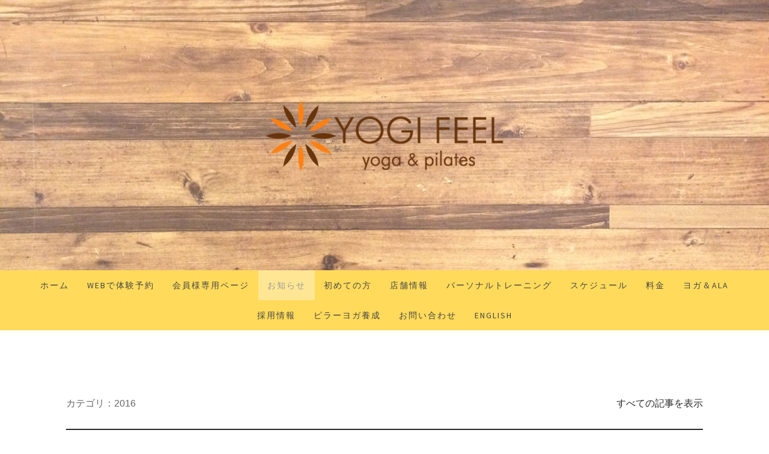

--- FILE ---
content_type: text/html; charset=UTF-8
request_url: https://www.yogifeel.com/news/?tag=2016
body_size: 21657
content:
<!DOCTYPE html>
<html lang="ja-JP"><head>
    <meta charset="utf-8"/>
    <link rel="dns-prefetch preconnect" href="https://u.jimcdn.com/" crossorigin="anonymous"/>
<link rel="dns-prefetch preconnect" href="https://assets.jimstatic.com/" crossorigin="anonymous"/>
<link rel="dns-prefetch preconnect" href="https://image.jimcdn.com" crossorigin="anonymous"/>
<link rel="dns-prefetch preconnect" href="https://fonts.jimstatic.com" crossorigin="anonymous"/>
<meta name="viewport" content="width=device-width, initial-scale=1"/>
<meta http-equiv="X-UA-Compatible" content="IE=edge"/>
<meta name="description" content="ヨガ・ピラティス専門スタジオ「ヨギフィール」からの最新のお知らせです。全般のお知らせや店舗別のお知らせもございます。"/>
<meta name="robots" content="index, follow, archive"/>
<meta property="st:section" content="ヨガ・ピラティス専門スタジオ「ヨギフィール」からの最新のお知らせです。全般のお知らせや店舗別のお知らせもございます。"/>
<meta name="generator" content="Jimdo Creator"/>
<meta name="twitter:title" content="お知らせ"/>
<meta name="twitter:description" content="ヨガ・ピラティス専門スタジオ「ヨギフィール」からの最新のお知らせです。全般のお知らせや店舗別のお知らせもございます。"/>
<meta name="twitter:card" content="summary_large_image"/>
<meta property="og:url" content="http://www.yogifeel.com/news/"/>
<meta property="og:title" content="お知らせ"/>
<meta property="og:description" content="ヨガ・ピラティス専門スタジオ「ヨギフィール」からの最新のお知らせです。全般のお知らせや店舗別のお知らせもございます。"/>
<meta property="og:type" content="website"/>
<meta property="og:locale" content="ja_JP"/>
<meta property="og:site_name" content="YOGI FEEL ヨギフィール公式｜板橋 豊島 練馬 新宿 中野"/>
<meta name="twitter:image" content="https://image.jimcdn.com/app/cms/image/transf/dimension=4000x3000:format=jpg/path/s481d546292eb2ea4/image/idbfc43688e0e9c64/version/1737360071/%E7%A7%81%E3%81%9F%E3%81%A1%E3%81%8C%E3%83%9E%E3%83%83%E3%83%88%E3%83%94%E3%83%A9%E3%83%86%E3%82%A3%E3%82%B9%E3%82%92%E3%81%8A%E3%81%99%E3%81%99%E3%82%81%E3%81%99%E3%82%8B%E7%90%86%E7%94%B1.jpg"/>
<meta property="og:image" content="https://image.jimcdn.com/app/cms/image/transf/dimension=4000x3000:format=jpg/path/s481d546292eb2ea4/image/idbfc43688e0e9c64/version/1737360071/%E7%A7%81%E3%81%9F%E3%81%A1%E3%81%8C%E3%83%9E%E3%83%83%E3%83%88%E3%83%94%E3%83%A9%E3%83%86%E3%82%A3%E3%82%B9%E3%82%92%E3%81%8A%E3%81%99%E3%81%99%E3%82%81%E3%81%99%E3%82%8B%E7%90%86%E7%94%B1.jpg"/>
<meta property="og:image:width" content="4000"/>
<meta property="og:image:height" content="2303"/>
<meta property="og:image:secure_url" content="https://image.jimcdn.com/app/cms/image/transf/dimension=4000x3000:format=jpg/path/s481d546292eb2ea4/image/idbfc43688e0e9c64/version/1737360071/%E7%A7%81%E3%81%9F%E3%81%A1%E3%81%8C%E3%83%9E%E3%83%83%E3%83%88%E3%83%94%E3%83%A9%E3%83%86%E3%82%A3%E3%82%B9%E3%82%92%E3%81%8A%E3%81%99%E3%81%99%E3%82%81%E3%81%99%E3%82%8B%E7%90%86%E7%94%B1.jpg"/><title>お知らせ - YOGI FEEL ヨギフィール公式｜板橋 豊島 練馬 新宿 中野</title>
<link rel="shortcut icon" href="https://u.jimcdn.com/cms/o/s481d546292eb2ea4/img/favicon.png?t=1473146074"/>
    <link rel="alternate" type="application/rss+xml" title="ブログ" href="https://www.yogifeel.com/rss/blog"/>    
<link rel="canonical" href="https://www.yogifeel.com/news/"/>

        <script src="https://assets.jimstatic.com/ckies.js.7c38a5f4f8d944ade39b.js"></script>

        <script src="https://assets.jimstatic.com/cookieControl.js.b05bf5f4339fa83b8e79.js"></script>
    <script>window.CookieControlSet.setToOff();</script>

    <style>html,body{margin:0}.hidden{display:none}.n{padding:5px}#cc-website-title a {text-decoration: none}.cc-m-image-align-1{text-align:left}.cc-m-image-align-2{text-align:right}.cc-m-image-align-3{text-align:center}</style>

        <link href="https://u.jimcdn.com/cms/o/s481d546292eb2ea4/layout/dm_78d652d999e0267c70698042ab696265/css/layout.css?t=1752479523" rel="stylesheet" type="text/css" id="jimdo_layout_css"/>
<script>     /* <![CDATA[ */     /*!  loadCss [c]2014 @scottjehl, Filament Group, Inc.  Licensed MIT */     window.loadCSS = window.loadCss = function(e,n,t){var r,l=window.document,a=l.createElement("link");if(n)r=n;else{var i=(l.body||l.getElementsByTagName("head")[0]).childNodes;r=i[i.length-1]}var o=l.styleSheets;a.rel="stylesheet",a.href=e,a.media="only x",r.parentNode.insertBefore(a,n?r:r.nextSibling);var d=function(e){for(var n=a.href,t=o.length;t--;)if(o[t].href===n)return e.call(a);setTimeout(function(){d(e)})};return a.onloadcssdefined=d,d(function(){a.media=t||"all"}),a};     window.onloadCSS = function(n,o){n.onload=function(){n.onload=null,o&&o.call(n)},"isApplicationInstalled"in navigator&&"onloadcssdefined"in n&&n.onloadcssdefined(o)}     /* ]]> */ </script>     <script>
// <![CDATA[
onloadCSS(loadCss('https://assets.jimstatic.com/web.css.cba479cb7ca5b5a1cac2a1ff8a34b9db.css') , function() {
    this.id = 'jimdo_web_css';
});
// ]]>
</script>
<link href="https://assets.jimstatic.com/web.css.cba479cb7ca5b5a1cac2a1ff8a34b9db.css" rel="preload" as="style"/>
<noscript>
<link href="https://assets.jimstatic.com/web.css.cba479cb7ca5b5a1cac2a1ff8a34b9db.css" rel="stylesheet"/>
</noscript>
    <script>
    //<![CDATA[
        var jimdoData = {"isTestserver":false,"isLcJimdoCom":false,"isJimdoHelpCenter":false,"isProtectedPage":false,"cstok":"","cacheJsKey":"7093479d026ccfbb48d2a101aeac5fbd70d2cc12","cacheCssKey":"7093479d026ccfbb48d2a101aeac5fbd70d2cc12","cdnUrl":"https:\/\/assets.jimstatic.com\/","minUrl":"https:\/\/assets.jimstatic.com\/app\/cdn\/min\/file\/","authUrl":"https:\/\/a.jimdo.com\/","webPath":"https:\/\/www.yogifeel.com\/","appUrl":"https:\/\/a.jimdo.com\/","cmsLanguage":"ja_JP","isFreePackage":false,"mobile":false,"isDevkitTemplateUsed":true,"isTemplateResponsive":true,"websiteId":"s481d546292eb2ea4","pageId":1711165385,"packageId":3,"shop":{"deliveryTimeTexts":{"1":"\u304a\u5c4a\u3051\u65e5\u6570\uff1a1~3\u65e5","2":"\u304a\u5c4a\u3051\u65e5\u6570\uff1a3~5\u65e5","3":"\u304a\u5c4a\u3051\u65e5\u6570\uff1a5~8\u65e5"},"checkoutButtonText":"\u7533\u8fbc\u5185\u5bb9\u3092\u78ba\u8a8d","isReady":false,"currencyFormat":{"pattern":"\u00a4#,##0","convertedPattern":"$#,##0","symbols":{"GROUPING_SEPARATOR":",","DECIMAL_SEPARATOR":".","CURRENCY_SYMBOL":"\uffe5"}},"currencyLocale":"ja_JP"},"tr":{"gmap":{"searchNotFound":"\u5165\u529b\u3055\u308c\u305f\u4f4f\u6240\u306f\u5b58\u5728\u3057\u306a\u3044\u304b\u3001\u898b\u3064\u3051\u308b\u3053\u3068\u304c\u3067\u304d\u307e\u305b\u3093\u3067\u3057\u305f\u3002","routeNotFound":"\u30eb\u30fc\u30c8\u304c\u8a08\u7b97\u3067\u304d\u307e\u305b\u3093\u3067\u3057\u305f\u3002\u76ee\u7684\u5730\u304c\u9060\u3059\u304e\u308b\u304b\u660e\u78ba\u3067\u306f\u306a\u3044\u53ef\u80fd\u6027\u304c\u3042\u308a\u307e\u3059\u3002"},"shop":{"checkoutSubmit":{"next":"\u6b21\u3078","wait":"\u304a\u5f85\u3061\u304f\u3060\u3055\u3044"},"paypalError":"\u30a8\u30e9\u30fc\u304c\u767a\u751f\u3057\u307e\u3057\u305f\u3002\u518d\u5ea6\u304a\u8a66\u3057\u304f\u3060\u3055\u3044\u3002","cartBar":"\u30b7\u30e7\u30c3\u30d4\u30f3\u30b0\u30ab\u30fc\u30c8\u3092\u78ba\u8a8d","maintenance":"\u7533\u3057\u8a33\u3054\u3056\u3044\u307e\u305b\u3093\u3001\u30e1\u30f3\u30c6\u30ca\u30f3\u30b9\u4e2d\u306e\u305f\u3081\u4e00\u6642\u7684\u306b\u30b7\u30e7\u30c3\u30d7\u304c\u5229\u7528\u3067\u304d\u307e\u305b\u3093\u3002\u3054\u8ff7\u60d1\u3092\u304a\u304b\u3051\u3057\u7533\u3057\u8a33\u3054\u3056\u3044\u307e\u305b\u3093\u304c\u3001\u304a\u6642\u9593\u3092\u3042\u3051\u3066\u518d\u5ea6\u304a\u8a66\u3057\u304f\u3060\u3055\u3044\u3002","addToCartOverlay":{"productInsertedText":"\u30ab\u30fc\u30c8\u306b\u5546\u54c1\u304c\u8ffd\u52a0\u3055\u308c\u307e\u3057\u305f","continueShoppingText":"\u8cb7\u3044\u7269\u3092\u7d9a\u3051\u308b","reloadPageText":"\u66f4\u65b0"},"notReadyText":"\u3053\u3061\u3089\u306e\u30b7\u30e7\u30c3\u30d7\u306f\u73fe\u5728\u6e96\u5099\u4e2d\u306e\u305f\u3081\u3054\u5229\u7528\u3044\u305f\u3060\u3051\u307e\u305b\u3093\u3002\u30b7\u30e7\u30c3\u30d7\u30aa\u30fc\u30ca\u30fc\u306f\u4ee5\u4e0b\u3092\u3054\u78ba\u8a8d\u304f\u3060\u3055\u3044\u3002https:\/\/help.jimdo.com\/hc\/ja\/articles\/115005521583","numLeftText":"\u73fe\u5728\u3053\u306e\u5546\u54c1\u306f {:num} \u307e\u3067\u8cfc\u5165\u3067\u304d\u307e\u3059\u3002","oneLeftText":"\u3053\u306e\u5546\u54c1\u306e\u5728\u5eab\u306f\u6b8b\u308a1\u70b9\u3067\u3059"},"common":{"timeout":"\u30a8\u30e9\u30fc\u304c\u767a\u751f\u3044\u305f\u3057\u307e\u3057\u305f\u3002\u5f8c\u307b\u3069\u518d\u5b9f\u884c\u3057\u3066\u304f\u3060\u3055\u3044\u3002"},"form":{"badRequest":"\u30a8\u30e9\u30fc\u304c\u767a\u751f\u3057\u307e\u3057\u305f\u3002\u5f8c\u307b\u3069\u6539\u3081\u3066\u304a\u8a66\u3057\u304f\u3060\u3055\u3044\u3002"}},"jQuery":"jimdoGen002","isJimdoMobileApp":false,"bgConfig":{"id":26780185,"type":"picture","options":{"fixed":true},"images":[{"id":5961740485,"url":"https:\/\/image.jimcdn.com\/app\/cms\/image\/transf\/dimension=2000x1500:format=jpg\/path\/s481d546292eb2ea4\/backgroundarea\/i1015524ff758bf5c\/version\/1473144267\/image.jpg","altText":""}]},"bgFullscreen":null,"responsiveBreakpointLandscape":767,"responsiveBreakpointPortrait":480,"copyableHeadlineLinks":false,"tocGeneration":false,"googlemapsConsoleKey":false,"loggingForAnalytics":false,"loggingForPredefinedPages":false,"isFacebookPixelIdEnabled":true,"userAccountId":"d40a8196-2e6a-49f0-b6af-a51c0b73a11c"};
    // ]]>
</script>

     <script> (function(window) { 'use strict'; var regBuff = window.__regModuleBuffer = []; var regModuleBuffer = function() { var args = [].slice.call(arguments); regBuff.push(args); }; if (!window.regModule) { window.regModule = regModuleBuffer; } })(window); </script>
    <script src="https://assets.jimstatic.com/web.js.24f3cfbc36a645673411.js" async="true"></script>
    <script src="https://assets.jimstatic.com/at.js.62588d64be2115a866ce.js"></script>
        <script src="https://api.dmp.jimdo-server.com/designs/376/versions/1.0/assets/js/stickyNav.js" async="true"></script>
        
<style>
html {scroll-behavior: smooth;}

/*  リンク付画像マウスオーバー時透明度変更 */
a:hover img
{
    filter:alpha(opacity=70);  /* IE7以下用 */
    -ms-filter: "alpha(opacity=70)"; /* IE8用 */
    -moz-opacity:0.7; /* Firefox 1.5未満, Netscape用 */
    -khtml-opacity: 0.7;  /* Safari 1.x, 他khtmlに対応したブラウザ用  */
    opacity: 0.7; /* Firefox 1.5以上, Opera, Safari用 */
    }

/* <![CDATA[ */
.height {
line-height:1.8;
}

p.question {
        cursor: pointer;
}
p.question:hover {
        text-decoration: none;
}
p.answer {
        display: none;
        background: #f2f2f2;
        margin-left: 1em;
        padding: 10px;
}

/*]]>*/

.fukidashi-01-06 {
  position: relative;
  width: fit-content;
  padding: 12px 16px;
  border: 2px solid #333333;
  border-radius: 4px;
}
.fukidashi-01-06::before {
  content: "";
  position: absolute;
  bottom: -5px;
  left: 50%;
  width: 15px;
  height: 15px;
  box-sizing: border-box;
  background-color: #ffffff; /* 背景色と同じ色を指定 */
  rotate: 135deg;
  translate: -50%;
}
.fukidashi-01-06::after {
  content: "";
  position: absolute;
  bottom: -8px;
  left: 50%;
  width: 15px;
  height: 15px;
  box-sizing: border-box;
  border: 2px solid;
  border-color: #333333 #333333 transparent transparent;
  rotate: 135deg;
  translate: -50%;
}

</style>


<script type="text/javascript">
//<![CDATA[
  window.dataLayer = window.dataLayer || [];
  function gtag(){dataLayer.push(arguments);}
  gtag('set', 'linker', {
  'domains': ['yogifeel.com', 'clubnet.ne.jp'],
  'decorate_forms': true // 
});
  gtag('js', new Date());
　gtag('config', 'AW-871432223');
//]]>
</script>

<script type="text/javascript" src="https://ajax.googleapis.com/ajax/libs/jquery/1.8.2/jquery.min.js"></script>

<script type="text/javascript">
//<![CDATA[
$(document).ready(function(){
　$("p.question").on("click", function() {
　　$(this).next().slideToggle(200);
　});
});
//]]>
</script>

<script type="text/javascript">
//<![CDATA[
(function(w,d,s,l,i){w[l]=w[l]||[];w[l].push({'gtm.start':
new Date().getTime(),event:'gtm.js'});var f=d.getElementsByTagName(s)[0],
j=d.createElement(s),dl=l!='dataLayer'?'&l='+l:'';j.async=true;j.src=
'https://www.googletagmanager.com/gtm.js?id='+i+dl;f.parentNode.insertBefore(j,f);
})(window,document,'script','dataLayer','GTM-WV5RFGJ');
//]]>
</script>
<meta name="msvalidate.01" content="3D70920E53AE9BF8186FD4A06616232D"/>
<meta name="google-site-verification" content="hJoCRTsOekFpARuKX5DUJ1FHpOBGz7BBZY4mPzxwok0"/>

<script type="text/javascript">
//<![CDATA[
!function(f,b,e,v,n,t,s)
{if(f.fbq)return;n=f.fbq=function(){n.callMethod?
n.callMethod.apply(n,arguments):n.queue.push(arguments)};
if(!f._fbq)f._fbq=n;n.push=n;n.loaded=!0;n.version='2.0';
n.queue=[];t=b.createElement(e);t.async=!0;
t.src=v;s=b.getElementsByTagName(e)[0];
s.parentNode.insertBefore(t,s)}(window,document,'script',
'https://connect.facebook.net/en_US/fbevents.js');
 fbq('init', '1434541319958354'); 
fbq('track', 'PageView');
//]]>
</script>

<script type="text/javascript">
//<![CDATA[
window.addEventListener('load', function() {
document.querySelectorAll('[href*="tel:0369040502"]').forEach(function(link){
 link.addEventListener('click', function() {
   gtag('event', 'conversion', {'send_to': 'AW-871432223/aFT7COL40YUDEJ-AxJ8D'});
});
});
});
//]]>
</script>

<script type="text/javascript">
//<![CDATA[
window.addEventListener('load', function() {
document.querySelectorAll('[href*="tel:0339563070"]').forEach(function(link){
 link.addEventListener('click', function() {
   gtag('event', 'conversion', {'send_to': 'AW-871432223/WQc9CKnko4cDEJ-AxJ8D'});
});
});
});
//]]>
</script>

<script type="text/javascript">
//<![CDATA[
window.addEventListener('load', function() {
document.querySelectorAll('[href*="tel:0369153775"]').forEach(function(link){
 link.addEventListener('click', function() {
   gtag('event', 'conversion', {'send_to': 'AW-871432223/Qd_pCI_oo4cDEJ-AxJ8D'});
});
});
});
//]]>
</script>

<script type="text/javascript">
//<![CDATA[
window.addEventListener('load', function() {
document.querySelectorAll('[href*="tel:0359266211"]').forEach(function(link){
 link.addEventListener('click', function() {
   gtag('event', 'conversion', {'send_to': 'AW-871432223/IdNyCOzhsbIZEJ-AxJ8D'});
});
});
});
//]]>
</script>

<script type="text/javascript">
//<![CDATA[
window.addEventListener('load', function() {
document.querySelectorAll('[href*="https://www3.clubnet.ne.jp/yogifeel/reserve/index.php/trial?s=001"]').forEach(function(link){
 link.addEventListener('click', function() {
   gtag('event', 'conversion', {'send_to': 'AW-871432223/NA6pCNDy0YUDEJ-AxJ8D'});
});
});
});
//]]>
</script>

<script type="text/javascript">
//<![CDATA[
window.addEventListener('load', function() {
document.querySelectorAll('[href*="https://www3.clubnet.ne.jp/yogifeel/reserve/index.php/trial?s=002"]').forEach(function(link){
 link.addEventListener('click', function() {
   gtag('event', 'conversion', {'send_to': 'AW-871432223/m2pkCK6m04cDEJ-AxJ8D'});
});
});
});
//]]>
</script>

<script type="text/javascript">
//<![CDATA[
window.addEventListener('load', function() {
document.querySelectorAll('[href*="https://www3.clubnet.ne.jp/yogifeel/reserve/index.php/trial?s=003"]').forEach(function(link){
 link.addEventListener('click', function() {
   gtag('event', 'conversion', {'send_to': 'AW-871432223/pz8UCKrxo4cDEJ-AxJ8D'});
});
});
});
//]]>
</script>

<script type="text/javascript">
//<![CDATA[
window.addEventListener('load', function() {
document.querySelectorAll('[href*="https://www3.clubnet.ne.jp/livitup-tokiwadai/reserve/index.php/trial"]').forEach(function(link){
 link.addEventListener('click', function() {
   gtag('event', 'conversion', {'send_to': 'AW-871432223/sZmXCJi_t7IZEJ-AxJ8D'});
});
});
});
//]]>
</script>

<script type="text/javascript">
//<![CDATA[
    (function(c,l,a,r,i,t,y){        c[a]=c[a]||function(){(c[a].q=c[a].q||[]).push(arguments)};        t=l.createElement(r);t.async=1;t.src="https://www.clarity.ms/tag/"+i+"?ref=bwt";        y=l.getElementsByTagName(r)[0];y.parentNode.insertBefore(t,y);    })(window, document, "clarity", "script", "mr6clclgqg");
//]]>
</script>
    <script type="text/javascript">
//<![CDATA[

if(window.CookieControl.isCookieAllowed("fb_analytics")) {
    !function(f,b,e,v,n,t,s){if(f.fbq)return;n=f.fbq=function(){n.callMethod?
    n.callMethod.apply(n,arguments):n.queue.push(arguments)};if(!f._fbq)f._fbq=n;
    n.push=n;n.loaded=!0;n.version='2.0';n.agent='pljimdo';n.queue=[];t=b.createElement(e);t.async=!0;
    t.src=v;s=b.getElementsByTagName(e)[0];s.parentNode.insertBefore(t,s)}(window,
    document,'script','https://connect.facebook.net/en_US/fbevents.js');
    fbq('init', '1722313111331824');
    fbq('track', 'PageView');
}

//]]>
</script>
</head>

<body class="body cc-page j-m-gallery-styles j-m-video-styles j-m-hr-styles j-m-header-styles j-m-text-styles j-m-emotionheader-styles j-m-htmlCode-styles j-m-rss-styles j-m-form-styles-disabled j-m-table-styles j-m-textWithImage-styles j-m-downloadDocument-styles j-m-imageSubtitle-styles j-m-flickr-styles j-m-googlemaps-styles j-m-blogSelection-styles-disabled j-m-comment-styles-disabled j-m-jimdo-styles j-m-profile-styles j-m-guestbook-styles j-m-promotion-styles j-m-twitter-styles j-m-hgrid-styles j-m-shoppingcart-styles j-m-catalog-styles j-m-product-styles-disabled j-m-facebook-styles j-m-sharebuttons-styles j-m-formnew-styles-disabled j-m-callToAction-styles j-m-turbo-styles j-m-spacing-styles j-m-googleplus-styles j-m-dummy-styles j-m-search-styles j-m-booking-styles j-m-socialprofiles-styles j-footer-styles cc-pagemode-default cc-content-parent" id="page-1711165385">

<div id="cc-inner" class="cc-content-parent">
  <!-- _main-sass -->
  <input type="checkbox" id="jtpl-navigation__checkbox" class="jtpl-navigation__checkbox"/><div class="jtpl-main cc-content-parent">

    <!-- _header.sass -->
    <div background-area="stripe" background-area-default="" class="jtpl-header">
      <header class="jtpl-header__inner"><div class="jtpl-logo">
          <div id="cc-website-logo" class="cc-single-module-element"><div id="cc-m-8839681885" class="j-module n j-imageSubtitle"><div class="cc-m-image-container"><figure class="cc-imagewrapper cc-m-image-align-3">
<a href="https://www.yogifeel.com/" target="_self"><img srcset="https://image.jimcdn.com/app/cms/image/transf/dimension=320x10000:format=png/path/s481d546292eb2ea4/image/ia71bd1826b272bf5/version/1493042000/image.png 320w, https://image.jimcdn.com/app/cms/image/transf/dimension=400x10000:format=png/path/s481d546292eb2ea4/image/ia71bd1826b272bf5/version/1493042000/image.png 400w, https://image.jimcdn.com/app/cms/image/transf/dimension=640x10000:format=png/path/s481d546292eb2ea4/image/ia71bd1826b272bf5/version/1493042000/image.png 640w, https://image.jimcdn.com/app/cms/image/transf/none/path/s481d546292eb2ea4/image/ia71bd1826b272bf5/version/1493042000/image.png 709w" sizes="(min-width: 400px) 400px, 100vw" id="cc-m-imagesubtitle-image-8839681885" src="https://image.jimcdn.com/app/cms/image/transf/dimension=400x10000:format=png/path/s481d546292eb2ea4/image/ia71bd1826b272bf5/version/1493042000/image.png" alt="YOGI FEEL ヨギフィール公式｜板橋 豊島 練馬 新宿 中野" class="" data-src-width="709" data-src-height="214" data-src="https://image.jimcdn.com/app/cms/image/transf/dimension=400x10000:format=png/path/s481d546292eb2ea4/image/ia71bd1826b272bf5/version/1493042000/image.png" data-image-id="5961710985"/></a>    

</figure>
</div>
<div class="cc-clear"></div>
<script id="cc-m-reg-8839681885">// <![CDATA[

    window.regModule("module_imageSubtitle", {"data":{"imageExists":true,"hyperlink":"","hyperlink_target":"","hyperlinkAsString":"","pinterest":"0","id":8839681885,"widthEqualsContent":"0","resizeWidth":"400","resizeHeight":121},"id":8839681885});
// ]]>
</script></div></div>
        </div>
      </header>
</div>
    <!-- END _header.sass -->

    <!-- _navigation.sass -->
    <nav class="jtpl-navigation"><div class="jtpl-navigation__inner navigation-colors navigation-alignment" data-dropdown="true">
        <div data-container="navigation"><div class="j-nav-variant-nested"><ul class="cc-nav-level-0 j-nav-level-0"><li id="cc-nav-view-1622147685" class="jmd-nav__list-item-0"><a href="/" data-link-title="ホーム">ホーム</a></li><li id="cc-nav-view-1753594085" class="jmd-nav__list-item-0"><a href="/trial/" data-link-title="WEBで体験予約">WEBで体験予約</a></li><li id="cc-nav-view-1622735485" class="jmd-nav__list-item-0"><a href="/members/" data-link-title="会員様専用ページ">会員様専用ページ</a></li><li id="cc-nav-view-1711165385" class="jmd-nav__list-item-0 j-nav-has-children cc-nav-current j-nav-current jmd-nav__item--current"><a href="/news/" data-link-title="お知らせ" class="cc-nav-current j-nav-current jmd-nav__link--current">お知らせ</a><span data-navi-toggle="cc-nav-view-1711165385" class="jmd-nav__toggle-button"></span><ul class="cc-nav-level-1 j-nav-level-1"><li id="cc-nav-view-1711165685" class="jmd-nav__list-item-1"><a href="/news/all/" data-link-title="全般">全般</a></li><li id="cc-nav-view-1760031285" class="jmd-nav__list-item-1"><a href="/news/column/" data-link-title="コラム">コラム</a></li><li id="cc-nav-view-1711165785" class="jmd-nav__list-item-1"><a href="/news/fya100/" data-link-title="赤塚">赤塚</a></li><li id="cc-nav-view-1711165885" class="jmd-nav__list-item-1"><a href="/news/yfs101/" data-link-title="千川">千川</a></li><li id="cc-nav-view-1711227985" class="jmd-nav__list-item-1"><a href="/news/yfh102/" data-link-title="東長崎">東長崎</a></li><li id="cc-nav-view-1762707385" class="jmd-nav__list-item-1"><a href="/news/tokiwadai/" data-link-title="ときわ台">ときわ台</a></li><li id="cc-nav-view-1738357985" class="jmd-nav__list-item-1"><a href="/news/ala/" data-link-title="ALA">ALA</a></li><li id="cc-nav-view-1757860485" class="jmd-nav__list-item-1"><a href="/news/media/" data-link-title="掲載情報">掲載情報</a></li></ul></li><li id="cc-nav-view-1622711185" class="jmd-nav__list-item-0 j-nav-has-children"><a href="/new/" data-link-title="初めての方">初めての方</a><span data-navi-toggle="cc-nav-view-1622711185" class="jmd-nav__toggle-button"></span><ul class="cc-nav-level-1 j-nav-level-1"><li id="cc-nav-view-1733169785" class="jmd-nav__list-item-1"><a href="/new/yoga/" data-link-title="ヨガについて">ヨガについて</a></li><li id="cc-nav-view-1733785185" class="jmd-nav__list-item-1"><a href="/new/pilates/" data-link-title="ピラティスについて">ピラティスについて</a></li></ul></li><li id="cc-nav-view-1643602485" class="jmd-nav__list-item-0 j-nav-has-children"><a href="/shops/" data-link-title="店舗情報">店舗情報</a><span data-navi-toggle="cc-nav-view-1643602485" class="jmd-nav__toggle-button"></span><ul class="cc-nav-level-1 j-nav-level-1"><li id="cc-nav-view-1711162585" class="jmd-nav__list-item-1 j-nav-has-children"><a href="/akatsuka/" data-link-title="ヨギフィール赤塚">ヨギフィール赤塚</a><span data-navi-toggle="cc-nav-view-1711162585" class="jmd-nav__toggle-button"></span><ul class="cc-nav-level-2 j-nav-level-2"><li id="cc-nav-view-1649552185" class="jmd-nav__list-item-2"><a href="/akatsuka/psga/" data-link-title="PSGAインストラクター養成認定校">PSGAインストラクター養成認定校</a></li></ul></li><li id="cc-nav-view-1711132585" class="jmd-nav__list-item-1"><a href="/senkawa/" data-link-title="ヨギフィール千川">ヨギフィール千川</a></li><li id="cc-nav-view-1711139485" class="jmd-nav__list-item-1"><a href="/yfh102/" data-link-title="ヨギフィール東長崎">ヨギフィール東長崎</a></li><li id="cc-nav-view-1762706985" class="jmd-nav__list-item-1"><a href="/yft103/" data-link-title="ヨギフィールときわ台">ヨギフィールときわ台</a></li></ul></li><li id="cc-nav-view-1770353785" class="jmd-nav__list-item-0 j-nav-has-children"><a href="/yft103/personal/" data-link-title="パーソナルトレーニング">パーソナルトレーニング</a><span data-navi-toggle="cc-nav-view-1770353785" class="jmd-nav__toggle-button"></span><ul class="cc-nav-level-1 j-nav-level-1"><li id="cc-nav-view-1770385585" class="jmd-nav__list-item-1"><a href="/yft103/p-trial/" data-link-title="パーソナル体験予約">パーソナル体験予約</a></li></ul></li><li id="cc-nav-view-1727083385" class="jmd-nav__list-item-0 j-nav-has-children"><a href="/schedule/" data-link-title="スケジュール">スケジュール</a><span data-navi-toggle="cc-nav-view-1727083385" class="jmd-nav__toggle-button"></span><ul class="cc-nav-level-1 j-nav-level-1"><li id="cc-nav-view-1727083485" class="jmd-nav__list-item-1"><a href="https://www.yogifeel.com/akatsuka/#s1" data-link-title="ヨギフィール赤塚" target="_blank" rel="nofollow">ヨギフィール赤塚</a></li><li id="cc-nav-view-1727083585" class="jmd-nav__list-item-1"><a href="https://www.yogifeel.com/senkawa/#s2" data-link-title="ヨギフィール千川" target="_blank" rel="nofollow">ヨギフィール千川</a></li><li id="cc-nav-view-1727083685" class="jmd-nav__list-item-1"><a href="https://www.yogifeel.com/yfh102/#s3" data-link-title="ヨギフィール東長崎" target="_blank" rel="nofollow">ヨギフィール東長崎</a></li><li id="cc-nav-view-1763141885" class="jmd-nav__list-item-1"><a href="https://www.yogifeel.com/yft103/#s4" data-link-title="ヨギフィールときわ台" target="_blank" rel="nofollow">ヨギフィールときわ台</a></li></ul></li><li id="cc-nav-view-1727084985" class="jmd-nav__list-item-0 j-nav-has-children"><a href="/price/" data-link-title="料金">料金</a><span data-navi-toggle="cc-nav-view-1727084985" class="jmd-nav__toggle-button"></span><ul class="cc-nav-level-1 j-nav-level-1"><li id="cc-nav-view-1727085085" class="jmd-nav__list-item-1"><a href="https://www.yogifeel.com/akatsuka/#p1" data-link-title="ヨギフィール赤塚" target="_blank" rel="nofollow">ヨギフィール赤塚</a></li><li id="cc-nav-view-1727085285" class="jmd-nav__list-item-1"><a href="https://www.yogifeel.com/senkawa/#p2" data-link-title="ヨギフィール千川" target="_blank" rel="nofollow">ヨギフィール千川</a></li><li id="cc-nav-view-1727085185" class="jmd-nav__list-item-1"><a href="https://www.yogifeel.com/yfh102/#p3" data-link-title="ヨギフィール東長崎" target="_blank" rel="nofollow">ヨギフィール東長崎</a></li><li id="cc-nav-view-1762773085" class="jmd-nav__list-item-1"><a href="https://www.yogifeel.com/yft103/#p4" data-link-title="ヨギフィールときわ台" target="_blank" rel="nofollow">ヨギフィールときわ台</a></li></ul></li><li id="cc-nav-view-1628001985" class="jmd-nav__list-item-0 j-nav-has-children"><a href="/yoga-pilates-ala/" data-link-title="ヨガ＆ALA">ヨガ＆ALA</a><span data-navi-toggle="cc-nav-view-1628001985" class="jmd-nav__toggle-button"></span><ul class="cc-nav-level-1 j-nav-level-1"><li id="cc-nav-view-1643987885" class="jmd-nav__list-item-1"><a href="/ala/" data-link-title="5-ALAとは">5-ALAとは</a></li></ul></li><li id="cc-nav-view-1622715585" class="jmd-nav__list-item-0 j-nav-has-children"><a href="/recruit/" data-link-title="採用情報">採用情報</a><span data-navi-toggle="cc-nav-view-1622715585" class="jmd-nav__toggle-button"></span><ul class="cc-nav-level-1 j-nav-level-1"><li id="cc-nav-view-1763176785" class="jmd-nav__list-item-1"><a href="/recruit/instructor/" data-link-title="正社員">正社員</a></li><li id="cc-nav-view-1763178085" class="jmd-nav__list-item-1"><a href="/recruit/part-time/" data-link-title="アルバイト">アルバイト</a></li><li id="cc-nav-view-1654742785" class="jmd-nav__list-item-1"><a href="/recruit/outsourced/" data-link-title="業務委託／フリーインストラクター">業務委託／フリーインストラクター</a></li></ul></li><li id="cc-nav-view-1758871985" class="jmd-nav__list-item-0"><a href="/pillaryoga-training/" data-link-title="ピラーヨガ養成">ピラーヨガ養成</a></li><li id="cc-nav-view-1761916785" class="jmd-nav__list-item-0"><a href="https://www.yogifeel.com/#toi" data-link-title="お問い合わせ" target="_blank" rel="nofollow">お問い合わせ</a></li><li id="cc-nav-view-1640927385" class="jmd-nav__list-item-0"><a href="/english/" data-link-title="ENGLISH">ENGLISH</a></li></ul></div></div>
      </div>
    </nav><!-- END _navigation.sass --><!-- _mobile-navigation.sass --><div class="jtpl-mobile-topbar navigation-colors navigation-colors--transparency">
      <label for="jtpl-navigation__checkbox" class="jtpl-navigation__label navigation-colors__menu-icon">
        <span class="jtpl-navigation__borders navigation-colors__menu-icon"></span>
      </label>
    </div>
    <div class="jtpl-mobile-navigation">
      <div class="jtpl-mobile-navigation__inner navigation-colors navigation-colors--transparency">
        <div data-container="navigation"><div class="j-nav-variant-nested"><ul class="cc-nav-level-0 j-nav-level-0"><li id="cc-nav-view-1622147685" class="jmd-nav__list-item-0"><a href="/" data-link-title="ホーム">ホーム</a></li><li id="cc-nav-view-1753594085" class="jmd-nav__list-item-0"><a href="/trial/" data-link-title="WEBで体験予約">WEBで体験予約</a></li><li id="cc-nav-view-1622735485" class="jmd-nav__list-item-0"><a href="/members/" data-link-title="会員様専用ページ">会員様専用ページ</a></li><li id="cc-nav-view-1711165385" class="jmd-nav__list-item-0 j-nav-has-children cc-nav-current j-nav-current jmd-nav__item--current"><a href="/news/" data-link-title="お知らせ" class="cc-nav-current j-nav-current jmd-nav__link--current">お知らせ</a><span data-navi-toggle="cc-nav-view-1711165385" class="jmd-nav__toggle-button"></span><ul class="cc-nav-level-1 j-nav-level-1"><li id="cc-nav-view-1711165685" class="jmd-nav__list-item-1"><a href="/news/all/" data-link-title="全般">全般</a></li><li id="cc-nav-view-1760031285" class="jmd-nav__list-item-1"><a href="/news/column/" data-link-title="コラム">コラム</a></li><li id="cc-nav-view-1711165785" class="jmd-nav__list-item-1"><a href="/news/fya100/" data-link-title="赤塚">赤塚</a></li><li id="cc-nav-view-1711165885" class="jmd-nav__list-item-1"><a href="/news/yfs101/" data-link-title="千川">千川</a></li><li id="cc-nav-view-1711227985" class="jmd-nav__list-item-1"><a href="/news/yfh102/" data-link-title="東長崎">東長崎</a></li><li id="cc-nav-view-1762707385" class="jmd-nav__list-item-1"><a href="/news/tokiwadai/" data-link-title="ときわ台">ときわ台</a></li><li id="cc-nav-view-1738357985" class="jmd-nav__list-item-1"><a href="/news/ala/" data-link-title="ALA">ALA</a></li><li id="cc-nav-view-1757860485" class="jmd-nav__list-item-1"><a href="/news/media/" data-link-title="掲載情報">掲載情報</a></li></ul></li><li id="cc-nav-view-1622711185" class="jmd-nav__list-item-0 j-nav-has-children"><a href="/new/" data-link-title="初めての方">初めての方</a><span data-navi-toggle="cc-nav-view-1622711185" class="jmd-nav__toggle-button"></span><ul class="cc-nav-level-1 j-nav-level-1"><li id="cc-nav-view-1733169785" class="jmd-nav__list-item-1"><a href="/new/yoga/" data-link-title="ヨガについて">ヨガについて</a></li><li id="cc-nav-view-1733785185" class="jmd-nav__list-item-1"><a href="/new/pilates/" data-link-title="ピラティスについて">ピラティスについて</a></li></ul></li><li id="cc-nav-view-1643602485" class="jmd-nav__list-item-0 j-nav-has-children"><a href="/shops/" data-link-title="店舗情報">店舗情報</a><span data-navi-toggle="cc-nav-view-1643602485" class="jmd-nav__toggle-button"></span><ul class="cc-nav-level-1 j-nav-level-1"><li id="cc-nav-view-1711162585" class="jmd-nav__list-item-1 j-nav-has-children"><a href="/akatsuka/" data-link-title="ヨギフィール赤塚">ヨギフィール赤塚</a><span data-navi-toggle="cc-nav-view-1711162585" class="jmd-nav__toggle-button"></span><ul class="cc-nav-level-2 j-nav-level-2"><li id="cc-nav-view-1649552185" class="jmd-nav__list-item-2"><a href="/akatsuka/psga/" data-link-title="PSGAインストラクター養成認定校">PSGAインストラクター養成認定校</a></li></ul></li><li id="cc-nav-view-1711132585" class="jmd-nav__list-item-1"><a href="/senkawa/" data-link-title="ヨギフィール千川">ヨギフィール千川</a></li><li id="cc-nav-view-1711139485" class="jmd-nav__list-item-1"><a href="/yfh102/" data-link-title="ヨギフィール東長崎">ヨギフィール東長崎</a></li><li id="cc-nav-view-1762706985" class="jmd-nav__list-item-1"><a href="/yft103/" data-link-title="ヨギフィールときわ台">ヨギフィールときわ台</a></li></ul></li><li id="cc-nav-view-1770353785" class="jmd-nav__list-item-0 j-nav-has-children"><a href="/yft103/personal/" data-link-title="パーソナルトレーニング">パーソナルトレーニング</a><span data-navi-toggle="cc-nav-view-1770353785" class="jmd-nav__toggle-button"></span><ul class="cc-nav-level-1 j-nav-level-1"><li id="cc-nav-view-1770385585" class="jmd-nav__list-item-1"><a href="/yft103/p-trial/" data-link-title="パーソナル体験予約">パーソナル体験予約</a></li></ul></li><li id="cc-nav-view-1727083385" class="jmd-nav__list-item-0 j-nav-has-children"><a href="/schedule/" data-link-title="スケジュール">スケジュール</a><span data-navi-toggle="cc-nav-view-1727083385" class="jmd-nav__toggle-button"></span><ul class="cc-nav-level-1 j-nav-level-1"><li id="cc-nav-view-1727083485" class="jmd-nav__list-item-1"><a href="https://www.yogifeel.com/akatsuka/#s1" data-link-title="ヨギフィール赤塚" target="_blank" rel="nofollow">ヨギフィール赤塚</a></li><li id="cc-nav-view-1727083585" class="jmd-nav__list-item-1"><a href="https://www.yogifeel.com/senkawa/#s2" data-link-title="ヨギフィール千川" target="_blank" rel="nofollow">ヨギフィール千川</a></li><li id="cc-nav-view-1727083685" class="jmd-nav__list-item-1"><a href="https://www.yogifeel.com/yfh102/#s3" data-link-title="ヨギフィール東長崎" target="_blank" rel="nofollow">ヨギフィール東長崎</a></li><li id="cc-nav-view-1763141885" class="jmd-nav__list-item-1"><a href="https://www.yogifeel.com/yft103/#s4" data-link-title="ヨギフィールときわ台" target="_blank" rel="nofollow">ヨギフィールときわ台</a></li></ul></li><li id="cc-nav-view-1727084985" class="jmd-nav__list-item-0 j-nav-has-children"><a href="/price/" data-link-title="料金">料金</a><span data-navi-toggle="cc-nav-view-1727084985" class="jmd-nav__toggle-button"></span><ul class="cc-nav-level-1 j-nav-level-1"><li id="cc-nav-view-1727085085" class="jmd-nav__list-item-1"><a href="https://www.yogifeel.com/akatsuka/#p1" data-link-title="ヨギフィール赤塚" target="_blank" rel="nofollow">ヨギフィール赤塚</a></li><li id="cc-nav-view-1727085285" class="jmd-nav__list-item-1"><a href="https://www.yogifeel.com/senkawa/#p2" data-link-title="ヨギフィール千川" target="_blank" rel="nofollow">ヨギフィール千川</a></li><li id="cc-nav-view-1727085185" class="jmd-nav__list-item-1"><a href="https://www.yogifeel.com/yfh102/#p3" data-link-title="ヨギフィール東長崎" target="_blank" rel="nofollow">ヨギフィール東長崎</a></li><li id="cc-nav-view-1762773085" class="jmd-nav__list-item-1"><a href="https://www.yogifeel.com/yft103/#p4" data-link-title="ヨギフィールときわ台" target="_blank" rel="nofollow">ヨギフィールときわ台</a></li></ul></li><li id="cc-nav-view-1628001985" class="jmd-nav__list-item-0 j-nav-has-children"><a href="/yoga-pilates-ala/" data-link-title="ヨガ＆ALA">ヨガ＆ALA</a><span data-navi-toggle="cc-nav-view-1628001985" class="jmd-nav__toggle-button"></span><ul class="cc-nav-level-1 j-nav-level-1"><li id="cc-nav-view-1643987885" class="jmd-nav__list-item-1"><a href="/ala/" data-link-title="5-ALAとは">5-ALAとは</a></li></ul></li><li id="cc-nav-view-1622715585" class="jmd-nav__list-item-0 j-nav-has-children"><a href="/recruit/" data-link-title="採用情報">採用情報</a><span data-navi-toggle="cc-nav-view-1622715585" class="jmd-nav__toggle-button"></span><ul class="cc-nav-level-1 j-nav-level-1"><li id="cc-nav-view-1763176785" class="jmd-nav__list-item-1"><a href="/recruit/instructor/" data-link-title="正社員">正社員</a></li><li id="cc-nav-view-1763178085" class="jmd-nav__list-item-1"><a href="/recruit/part-time/" data-link-title="アルバイト">アルバイト</a></li><li id="cc-nav-view-1654742785" class="jmd-nav__list-item-1"><a href="/recruit/outsourced/" data-link-title="業務委託／フリーインストラクター">業務委託／フリーインストラクター</a></li></ul></li><li id="cc-nav-view-1758871985" class="jmd-nav__list-item-0"><a href="/pillaryoga-training/" data-link-title="ピラーヨガ養成">ピラーヨガ養成</a></li><li id="cc-nav-view-1761916785" class="jmd-nav__list-item-0"><a href="https://www.yogifeel.com/#toi" data-link-title="お問い合わせ" target="_blank" rel="nofollow">お問い合わせ</a></li><li id="cc-nav-view-1640927385" class="jmd-nav__list-item-0"><a href="/english/" data-link-title="ENGLISH">ENGLISH</a></li></ul></div></div>
      </div>
    </div>
    <!-- END _mobile-navigation.sass -->

    <!-- _cart.sass -->
    <div class="jtpl-cart">
      
    </div>
    <!-- _cart.sass -->

    <!-- _content.sass -->
    <div class="jtpl-content content-options cc-content-parent">
      <div class="jtpl-content__inner cc-content-parent">
        <div class="jtpl-breadcrumbs breadcrumb-options">
          <div data-container="navigation"><div class="j-nav-variant-breadcrumb"><ol itemscope="true" itemtype="http://schema.org/BreadcrumbList"><li itemscope="true" itemprop="itemListElement" itemtype="http://schema.org/ListItem" class="cc-nav-current j-nav-current"><a href="/news/" data-link-title="お知らせ" itemprop="item" class="cc-nav-current j-nav-current"><span itemprop="name">お知らせ</span></a><meta itemprop="position" content="1"/></li></ol></div></div>
        </div>
        <div id="content_area" data-container="content"><div class="j-blog n clearover j-blogarticle"><div id="cc-matrix-"><div id="cc-m-1" class="j-module n j-hgrid ">    <div class="cc-m-hgrid-column" style="width: 49%;">
        <div id="cc-matrix-1"><div id="cc-m-1" class="j-module n j-text "><p>カテゴリ：2016</p></div></div>    </div>
            <div class="cc-m-hgrid-separator" data-display="cms-only"><div></div></div>
        <div class="cc-m-hgrid-column last" style="width: 49%;">
        <div id="cc-matrix-2"><div id="cc-m-1" class="j-module n j-text "><p style="text-align: right;"><a href="https://www.yogifeel.com/news/?">すべての記事を表示</a></p></div></div>    </div>
    
<div class="cc-m-hgrid-overlay" data-display="cms-only"></div>

<br class="cc-clear"/>

</div><div id="cc-m-1" class="j-module n j-hr ">    <hr/>
</div><div id="cc-m-1" class="j-module n j-spacing ">
    <div class="cc-m-spacer" style="height: 40px;">
    
</div>

</div></div><div id="cc-matrix-"><div id="cc-m-1" class="j-module n j-hgrid ">    <div class="cc-m-hgrid-column" style="width: 39%;">
        <div id="cc-matrix-1"><div id="cc-m-1" class="j-module n j-imageSubtitle "><figure class="cc-imagewrapper cc-m-image-align-1 cc-m-width-maxed">
<a href="https://www.yogifeel.com/20161121/"><img srcset="https://image.jimcdn.com/app/cms/image/transf/dimension=2048x2048:format=jpg/path/s481d546292eb2ea4/image/ic620320e14efcccb/version/1479727523/image.jpg w, https://image.jimcdn.com/app/cms/image/transf/dimension=4096x4096:format=jpg/path/s481d546292eb2ea4/image/ic620320e14efcccb/version/1479727523/image.jpg 0w" sizes="(min-width: px) px, 100vw" id="cc-m-imagesubtitle-image-1" src="https://image.jimcdn.com/app/cms/image/transf/dimension=2048x2048:format=jpg/path/s481d546292eb2ea4/image/ic620320e14efcccb/version/1479727523/image.jpg" alt="" class="" data-src-width="3096" data-src-height="4128" data-src="https://image.jimcdn.com/app/cms/image/transf/dimension=2048x2048:format=jpg/path/s481d546292eb2ea4/image/ic620320e14efcccb/version/1479727523/image.jpg" data-image-id="6025996985"/></a>    

</figure>

<div class="cc-clear"></div>
<script id="cc-m-reg-1">// <![CDATA[

    window.regModule("module_imageSubtitle", {"data":{"imageExists":true,"hyperlink":"https:\/\/www.yogifeel.com\/20161121\/","hyperlink_target":"","hyperlinkAsString":"https:\/\/www.yogifeel.com\/20161121\/","pinterest":"0","id":1,"widthEqualsContent":"1","resizeWidth":1536,"resizeHeight":2048},"id":1});
// ]]>
</script></div></div>    </div>
            <div class="cc-m-hgrid-separator" data-display="cms-only"><div></div></div>
        <div class="cc-m-hgrid-column last" style="width: 59%;">
        <div id="cc-matrix-2"><div id="cc-m-1" class="j-module n j-text "><a class="j-blog-page--tag" href="https://www.yogifeel.com/news/fya100/">赤塚</a> · 2016/11/21</div><div id="cc-m-1" class="j-module n j-text "><div class="j-blog"><div class="j-blog-meta" style="padding-left: 0; padding-right: 0"><a href="https://www.yogifeel.com/20161121/" title="【赤塚】店内の様子"><h2 class="j-blog-headline j-blog-post--headline">【赤塚】店内の様子</h2></a></div></div></div><div id="cc-m-1" class="j-module n j-text ">ヨギフィール赤塚の店内の様子。クリスマスシーズンなのでツリーが飾られています。</div><div id="cc-m-1" class="j-module n j-text "><p style="text-align: left;"><a href="https://www.yogifeel.com/20161121/" title="【赤塚】店内の様子">続きを読む</a></p></div><div id="cc-m-1" class="j-module n j-spacing ">
    <div class="cc-m-spacer" style="height: 10px;">
    
</div>

</div></div>    </div>
    
<div class="cc-m-hgrid-overlay" data-display="cms-only"></div>

<br class="cc-clear"/>

</div><div id="cc-m-1" class="j-module n j-spacing ">
    <div class="cc-m-spacer" style="height: 40px;">
    
</div>

</div></div><div id="cc-matrix-"><div id="cc-m-1" class="j-module n j-text "><a class="j-blog-page--tag" href="https://www.yogifeel.com/news/column/">コラム</a> · 2016/10/14</div><div id="cc-m-1" class="j-module n j-text "><div class="j-blog"><div class="j-blog-meta" style="padding-left: 0; padding-right: 0"><a href="https://www.yogifeel.com/20161014/" title="【コラム：全般】運動すると疲れるという大きな誤解"><h2 class="j-blog-headline j-blog-post--headline">【コラム：全般】運動すると疲れるという大きな誤解</h2></a></div></div></div><div id="cc-m-1" class="j-module n j-text ">「仕事でこんなに疲れているのに運動なんて」「家事育児でクタクタなのに運動なんて」そう思っている方は、大きな誤解をしています。
運動をすることこそ、疲れをとる方法で、運動不足こそ、疲れの元なのです。</div><div id="cc-m-1" class="j-module n j-text "><p style="text-align: left;"><a href="https://www.yogifeel.com/20161014/" title="【コラム：全般】運動すると疲れるという大きな誤解">続きを読む</a></p></div><div id="cc-m-1" class="j-module n j-spacing ">
    <div class="cc-m-spacer" style="height: 10px;">
    
</div>

</div><div id="cc-m-1" class="j-module n j-spacing ">
    <div class="cc-m-spacer" style="height: 40px;">
    
</div>

</div></div><div id="cc-matrix-"><div id="cc-m-1" class="j-module n j-hgrid ">    <div class="cc-m-hgrid-column" style="width: 39%;">
        <div id="cc-matrix-1"><div id="cc-m-1" class="j-module n j-imageSubtitle "><figure class="cc-imagewrapper cc-m-image-align-1 cc-m-width-maxed">
<a href="https://www.yogifeel.com/pilates20160929/"><img srcset="https://image.jimcdn.com/app/cms/image/transf/none/path/s481d546292eb2ea4/image/i10ef60457b9027cf/version/1684474538/%E3%82%B3%E3%83%A9%E3%83%A0-%E3%83%94%E3%83%A9%E3%83%86%E3%82%A3%E3%82%B9-%E3%83%94%E3%83%A9%E3%83%86%E3%82%A3%E3%82%B9%E3%81%AE%E7%A8%AE%E9%A1%9E.jpg w, https://image.jimcdn.com/app/cms/image/transf/dimension=4000x3000:format=jpg/path/s481d546292eb2ea4/image/i10ef60457b9027cf/version/1684474538/%E3%82%B3%E3%83%A9%E3%83%A0-%E3%83%94%E3%83%A9%E3%83%86%E3%82%A3%E3%82%B9-%E3%83%94%E3%83%A9%E3%83%86%E3%82%A3%E3%82%B9%E3%81%AE%E7%A8%AE%E9%A1%9E.jpg 0w" sizes="(min-width: px) px, 100vw" id="cc-m-imagesubtitle-image-1" src="https://image.jimcdn.com/app/cms/image/transf/none/path/s481d546292eb2ea4/image/i10ef60457b9027cf/version/1684474538/%E3%82%B3%E3%83%A9%E3%83%A0-%E3%83%94%E3%83%A9%E3%83%86%E3%82%A3%E3%82%B9-%E3%83%94%E3%83%A9%E3%83%86%E3%82%A3%E3%82%B9%E3%81%AE%E7%A8%AE%E9%A1%9E.jpg" alt="【コラム：ピラティス】ピラティスの種類" class="" data-src-width="1107" data-src-height="830" data-src="https://image.jimcdn.com/app/cms/image/transf/none/path/s481d546292eb2ea4/image/i10ef60457b9027cf/version/1684474538/%E3%82%B3%E3%83%A9%E3%83%A0-%E3%83%94%E3%83%A9%E3%83%86%E3%82%A3%E3%82%B9-%E3%83%94%E3%83%A9%E3%83%86%E3%82%A3%E3%82%B9%E3%81%AE%E7%A8%AE%E9%A1%9E.jpg" data-image-id="6499067385"/></a>    

</figure>

<div class="cc-clear"></div>
<script id="cc-m-reg-1">// <![CDATA[

    window.regModule("module_imageSubtitle", {"data":{"imageExists":true,"hyperlink":"https:\/\/www.yogifeel.com\/pilates20160929\/","hyperlink_target":"","hyperlinkAsString":"https:\/\/www.yogifeel.com\/pilates20160929\/","pinterest":"0","id":1,"widthEqualsContent":"1","resizeWidth":1107,"resizeHeight":830},"id":1});
// ]]>
</script></div></div>    </div>
            <div class="cc-m-hgrid-separator" data-display="cms-only"><div></div></div>
        <div class="cc-m-hgrid-column last" style="width: 59%;">
        <div id="cc-matrix-2"><div id="cc-m-1" class="j-module n j-text "><a class="j-blog-page--tag" href="https://www.yogifeel.com/news/column/">コラム</a> · 2016/09/29</div><div id="cc-m-1" class="j-module n j-text "><div class="j-blog"><div class="j-blog-meta" style="padding-left: 0; padding-right: 0"><a href="https://www.yogifeel.com/pilates20160929/" title="【コラム：ピラティス】ピラティスの種類"><h2 class="j-blog-headline j-blog-post--headline">【コラム：ピラティス】ピラティスの種類</h2></a></div></div></div><div id="cc-m-1" class="j-module n j-text ">ピラティスには、マットのみで行う「マットピラティス」とジョセフ氏が開発した器具を使用する「マシンピラティス」の二種類があります。いずれも、体幹部を中心に体中を満遍なく鍛えていくメソッドです。</div><div id="cc-m-1" class="j-module n j-text "><p style="text-align: left;"><a href="https://www.yogifeel.com/pilates20160929/" title="【コラム：ピラティス】ピラティスの種類">続きを読む</a></p></div><div id="cc-m-1" class="j-module n j-spacing ">
    <div class="cc-m-spacer" style="height: 10px;">
    
</div>

</div></div>    </div>
    
<div class="cc-m-hgrid-overlay" data-display="cms-only"></div>

<br class="cc-clear"/>

</div><div id="cc-m-1" class="j-module n j-spacing ">
    <div class="cc-m-spacer" style="height: 40px;">
    
</div>

</div></div><div id="cc-matrix-"><div id="cc-m-1" class="j-module n j-text "><a class="j-blog-page--tag" href="https://www.yogifeel.com/news/column/">コラム</a> · 2016/09/27</div><div id="cc-m-1" class="j-module n j-text "><div class="j-blog"><div class="j-blog-meta" style="padding-left: 0; padding-right: 0"><a href="https://www.yogifeel.com/pilates20170927/" title="【コラム：ピラティス】ピラティスの歴史"><h2 class="j-blog-headline j-blog-post--headline">【コラム：ピラティス】ピラティスの歴史</h2></a></div></div></div><div id="cc-m-1" class="j-module n j-text ">ピラティスとは、ピラティス創始者の、ジョセフ・フーベルトス・ピラティス（Joseph Hubertus Pilates）の名前から取られたメソッドの名前です。ジョセフ自身は、「Contrology」（コントロロジー、コントロール学）と名付けていたようですが、一般的にはピラティスと呼ばれています。</div><div id="cc-m-1" class="j-module n j-text "><p style="text-align: left;"><a href="https://www.yogifeel.com/pilates20170927/" title="【コラム：ピラティス】ピラティスの歴史">続きを読む</a></p></div><div id="cc-m-1" class="j-module n j-spacing ">
    <div class="cc-m-spacer" style="height: 10px;">
    
</div>

</div><div id="cc-m-1" class="j-module n j-spacing ">
    <div class="cc-m-spacer" style="height: 40px;">
    
</div>

</div></div><div id="cc-matrix-"><div id="cc-m-1" class="j-module n j-hgrid ">    <div class="cc-m-hgrid-column" style="width: 39%;">
        <div id="cc-matrix-1"><div id="cc-m-1" class="j-module n j-imageSubtitle "><figure class="cc-imagewrapper cc-m-image-align-1 cc-m-width-maxed">
<a href="https://www.yogifeel.com/yoga20160927-4/"><img srcset="https://image.jimcdn.com/app/cms/image/transf/dimension=320x10000:format=png/path/s481d546292eb2ea4/image/i7eb559ad003cd8b9/version/1477642697/%E3%82%B7%E3%83%90%E3%83%8A%E3%83%B3%E3%83%80%E3%83%A8%E3%82%AC-%E3%82%A2%E3%82%A4%E3%82%A2%E3%83%B3%E3%82%AC%E3%83%BC%E3%83%A8%E3%82%AC-%E6%B2%96%E3%83%A8%E3%82%AC-%E3%83%8F%E3%82%BF%E3%83%A8%E3%82%AC-%E3%82%A2%E3%82%B7%E3%83%A5%E3%82%BF%E3%83%B3%E3%82%AC%E3%83%A8%E3%82%AC-%E3%83%91%E3%83%AF%E3%83%BC%E3%83%A8%E3%82%AC-%E3%83%94%E3%83%A9%E3%83%BC%E3%83%A8%E3%82%AC.png 320w, https://image.jimcdn.com/app/cms/image/transf/dimension=640x10000:format=png/path/s481d546292eb2ea4/image/i7eb559ad003cd8b9/version/1477642697/%E3%82%B7%E3%83%90%E3%83%8A%E3%83%B3%E3%83%80%E3%83%A8%E3%82%AC-%E3%82%A2%E3%82%A4%E3%82%A2%E3%83%B3%E3%82%AC%E3%83%BC%E3%83%A8%E3%82%AC-%E6%B2%96%E3%83%A8%E3%82%AC-%E3%83%8F%E3%82%BF%E3%83%A8%E3%82%AC-%E3%82%A2%E3%82%B7%E3%83%A5%E3%82%BF%E3%83%B3%E3%82%AC%E3%83%A8%E3%82%AC-%E3%83%91%E3%83%AF%E3%83%BC%E3%83%A8%E3%82%AC-%E3%83%94%E3%83%A9%E3%83%BC%E3%83%A8%E3%82%AC.png 640w, https://image.jimcdn.com/app/cms/image/transf/dimension=960x10000:format=png/path/s481d546292eb2ea4/image/i7eb559ad003cd8b9/version/1477642697/%E3%82%B7%E3%83%90%E3%83%8A%E3%83%B3%E3%83%80%E3%83%A8%E3%82%AC-%E3%82%A2%E3%82%A4%E3%82%A2%E3%83%B3%E3%82%AC%E3%83%BC%E3%83%A8%E3%82%AC-%E6%B2%96%E3%83%A8%E3%82%AC-%E3%83%8F%E3%82%BF%E3%83%A8%E3%82%AC-%E3%82%A2%E3%82%B7%E3%83%A5%E3%82%BF%E3%83%B3%E3%82%AC%E3%83%A8%E3%82%AC-%E3%83%91%E3%83%AF%E3%83%BC%E3%83%A8%E3%82%AC-%E3%83%94%E3%83%A9%E3%83%BC%E3%83%A8%E3%82%AC.png 960w, https://image.jimcdn.com/app/cms/image/transf/dimension=970x10000:format=png/path/s481d546292eb2ea4/image/i7eb559ad003cd8b9/version/1477642697/%E3%82%B7%E3%83%90%E3%83%8A%E3%83%B3%E3%83%80%E3%83%A8%E3%82%AC-%E3%82%A2%E3%82%A4%E3%82%A2%E3%83%B3%E3%82%AC%E3%83%BC%E3%83%A8%E3%82%AC-%E6%B2%96%E3%83%A8%E3%82%AC-%E3%83%8F%E3%82%BF%E3%83%A8%E3%82%AC-%E3%82%A2%E3%82%B7%E3%83%A5%E3%82%BF%E3%83%B3%E3%82%AC%E3%83%A8%E3%82%AC-%E3%83%91%E3%83%AF%E3%83%BC%E3%83%A8%E3%82%AC-%E3%83%94%E3%83%A9%E3%83%BC%E3%83%A8%E3%82%AC.png 970w, https://image.jimcdn.com/app/cms/image/transf/dimension=1280x10000:format=png/path/s481d546292eb2ea4/image/i7eb559ad003cd8b9/version/1477642697/%E3%82%B7%E3%83%90%E3%83%8A%E3%83%B3%E3%83%80%E3%83%A8%E3%82%AC-%E3%82%A2%E3%82%A4%E3%82%A2%E3%83%B3%E3%82%AC%E3%83%BC%E3%83%A8%E3%82%AC-%E6%B2%96%E3%83%A8%E3%82%AC-%E3%83%8F%E3%82%BF%E3%83%A8%E3%82%AC-%E3%82%A2%E3%82%B7%E3%83%A5%E3%82%BF%E3%83%B3%E3%82%AC%E3%83%A8%E3%82%AC-%E3%83%91%E3%83%AF%E3%83%BC%E3%83%A8%E3%82%AC-%E3%83%94%E3%83%A9%E3%83%BC%E3%83%A8%E3%82%AC.png 1280w, https://image.jimcdn.com/app/cms/image/transf/none/path/s481d546292eb2ea4/image/i7eb559ad003cd8b9/version/1477642697/%E3%82%B7%E3%83%90%E3%83%8A%E3%83%B3%E3%83%80%E3%83%A8%E3%82%AC-%E3%82%A2%E3%82%A4%E3%82%A2%E3%83%B3%E3%82%AC%E3%83%BC%E3%83%A8%E3%82%AC-%E6%B2%96%E3%83%A8%E3%82%AC-%E3%83%8F%E3%82%BF%E3%83%A8%E3%82%AC-%E3%82%A2%E3%82%B7%E3%83%A5%E3%82%BF%E3%83%B3%E3%82%AC%E3%83%A8%E3%82%AC-%E3%83%91%E3%83%AF%E3%83%BC%E3%83%A8%E3%82%AC-%E3%83%94%E3%83%A9%E3%83%BC%E3%83%A8%E3%82%AC.png 1407w" sizes="(min-width: 970px) 970px, 100vw" id="cc-m-imagesubtitle-image-1" src="https://image.jimcdn.com/app/cms/image/transf/dimension=970x10000:format=png/path/s481d546292eb2ea4/image/i7eb559ad003cd8b9/version/1477642697/%E3%82%B7%E3%83%90%E3%83%8A%E3%83%B3%E3%83%80%E3%83%A8%E3%82%AC-%E3%82%A2%E3%82%A4%E3%82%A2%E3%83%B3%E3%82%AC%E3%83%BC%E3%83%A8%E3%82%AC-%E6%B2%96%E3%83%A8%E3%82%AC-%E3%83%8F%E3%82%BF%E3%83%A8%E3%82%AC-%E3%82%A2%E3%82%B7%E3%83%A5%E3%82%BF%E3%83%B3%E3%82%AC%E3%83%A8%E3%82%AC-%E3%83%91%E3%83%AF%E3%83%BC%E3%83%A8%E3%82%AC-%E3%83%94%E3%83%A9%E3%83%BC%E3%83%A8%E3%82%AC.png" alt="シバナンダヨガ　アイアンガーヨガ　沖ヨガ　ハタヨガ　アシュタンガヨガ　パワーヨガ　ピラーヨガ" class="" data-src-width="1407" data-src-height="961" data-src="https://image.jimcdn.com/app/cms/image/transf/dimension=970x10000:format=png/path/s481d546292eb2ea4/image/i7eb559ad003cd8b9/version/1477642697/%E3%82%B7%E3%83%90%E3%83%8A%E3%83%B3%E3%83%80%E3%83%A8%E3%82%AC-%E3%82%A2%E3%82%A4%E3%82%A2%E3%83%B3%E3%82%AC%E3%83%BC%E3%83%A8%E3%82%AC-%E6%B2%96%E3%83%A8%E3%82%AC-%E3%83%8F%E3%82%BF%E3%83%A8%E3%82%AC-%E3%82%A2%E3%82%B7%E3%83%A5%E3%82%BF%E3%83%B3%E3%82%AC%E3%83%A8%E3%82%AC-%E3%83%91%E3%83%AF%E3%83%BC%E3%83%A8%E3%82%AC-%E3%83%94%E3%83%A9%E3%83%BC%E3%83%A8%E3%82%AC.png" data-image-id="5986705585"/></a>    

</figure>

<div class="cc-clear"></div>
<script id="cc-m-reg-1">// <![CDATA[

    window.regModule("module_imageSubtitle", {"data":{"imageExists":true,"hyperlink":"https:\/\/www.yogifeel.com\/yoga20160927-4\/","hyperlink_target":"","hyperlinkAsString":"https:\/\/www.yogifeel.com\/yoga20160927-4\/","pinterest":"0","id":1,"widthEqualsContent":"1","resizeWidth":"970","resizeHeight":663},"id":1});
// ]]>
</script></div></div>    </div>
            <div class="cc-m-hgrid-separator" data-display="cms-only"><div></div></div>
        <div class="cc-m-hgrid-column last" style="width: 59%;">
        <div id="cc-matrix-2"><div id="cc-m-1" class="j-module n j-text "><a class="j-blog-page--tag" href="https://www.yogifeel.com/news/column/">コラム</a> · 2016/09/27</div><div id="cc-m-1" class="j-module n j-text "><div class="j-blog"><div class="j-blog-meta" style="padding-left: 0; padding-right: 0"><a href="https://www.yogifeel.com/yoga20160927-4/" title="【コラム：ヨガ】ハタヨガの流派"><h2 class="j-blog-headline j-blog-post--headline">【コラム：ヨガ】ハタヨガの流派</h2></a></div></div></div><div id="cc-m-1" class="j-module n j-text ">現代社会の中でヨガと言えば、ハタヨガを示していると言っても過言ではないと説明いたしましたが、その、ハタヨガにも多くの流派があります。</div><div id="cc-m-1" class="j-module n j-text "><p style="text-align: left;"><a href="https://www.yogifeel.com/yoga20160927-4/" title="【コラム：ヨガ】ハタヨガの流派">続きを読む</a></p></div><div id="cc-m-1" class="j-module n j-spacing ">
    <div class="cc-m-spacer" style="height: 10px;">
    
</div>

</div></div>    </div>
    
<div class="cc-m-hgrid-overlay" data-display="cms-only"></div>

<br class="cc-clear"/>

</div><div id="cc-m-1" class="j-module n j-spacing ">
    <div class="cc-m-spacer" style="height: 40px;">
    
</div>

</div></div><div id="cc-matrix-"><div id="cc-m-1" class="j-module n j-text "><a class="j-blog-page--tag" href="https://www.yogifeel.com/news/column/">コラム</a> · 2016/09/27</div><div id="cc-m-1" class="j-module n j-text "><div class="j-blog"><div class="j-blog-meta" style="padding-left: 0; padding-right: 0"><a href="https://www.yogifeel.com/yoga20160927-3/" title="【コラム：ヨガ】ヨガの種類"><h2 class="j-blog-headline j-blog-post--headline">【コラム：ヨガ】ヨガの種類</h2></a></div></div></div><div id="cc-m-1" class="j-module n j-text ">現代社会では、ヨガと言えば、体を動かすことで気や心がコントロールされるという「ハタヨガ」が主流ですが、本来、ヨガには、他にも様々な種類のヨガがあります。</div><div id="cc-m-1" class="j-module n j-text "><p style="text-align: left;"><a href="https://www.yogifeel.com/yoga20160927-3/" title="【コラム：ヨガ】ヨガの種類">続きを読む</a></p></div><div id="cc-m-1" class="j-module n j-spacing ">
    <div class="cc-m-spacer" style="height: 10px;">
    
</div>

</div><div id="cc-m-1" class="j-module n j-spacing ">
    <div class="cc-m-spacer" style="height: 40px;">
    
</div>

</div></div><div id="cc-matrix-"><div id="cc-m-1" class="j-module n j-text "><a class="j-blog-page--tag" href="https://www.yogifeel.com/news/column/">コラム</a> · 2016/09/27</div><div id="cc-m-1" class="j-module n j-text "><div class="j-blog"><div class="j-blog-meta" style="padding-left: 0; padding-right: 0"><a href="https://www.yogifeel.com/yoga20160927-2/" title="【コラム：ヨガ】ヨガの歴史"><h2 class="j-blog-headline j-blog-post--headline">【コラム：ヨガ】ヨガの歴史</h2></a></div></div></div><div id="cc-m-1" class="j-module n j-text ">ヨガのルーツは、紀元前2,500年のインダス文明において生まれたと言われています。ヨガという言葉は、紀元前500年頃のウパニシャッドという古典の中に使われていることから、その頃には、ヨガというものが社会的に認知されているということが分かっています。</div><div id="cc-m-1" class="j-module n j-text "><p style="text-align: left;"><a href="https://www.yogifeel.com/yoga20160927-2/" title="【コラム：ヨガ】ヨガの歴史">続きを読む</a></p></div><div id="cc-m-1" class="j-module n j-spacing ">
    <div class="cc-m-spacer" style="height: 10px;">
    
</div>

</div><div id="cc-m-1" class="j-module n j-spacing ">
    <div class="cc-m-spacer" style="height: 40px;">
    
</div>

</div></div></div></div>
      </div>
    </div>
    <!-- END _content.sass -->

    <!-- _section-aside.sass -->
    <footer class="jtpl-section-aside sidebar-options"><div class="jtpl-section-aside__inner">
        <div data-container="sidebar"><div id="cc-matrix-2253923385"><div id="cc-m-10477212985" class="j-module n j-text "><p id="toi" style="text-align: center;">
    <strong><span color="#454545" style="color: #454545;"><span style="font-size: 26px;">お問い合わせ</span></span></strong>
</p></div><div id="cc-m-10589295185" class="j-module n j-text "><p>
    ※休館日にいただいたお問い合わせにつきましては、翌営業日に順次ご対応させていただきます。（休館日：毎週月曜・金曜、夏季休業、年末年始）
</p></div><div id="cc-m-10485392585" class="j-module n j-text "><p>
    <span style="color: #cc0000;"><strong>★当フォームからの営業、売り込みは禁止です。いただいてもご対応いたしません。（本社HPお問い合わせよりお願いします。）</strong></span>
</p></div><div id="cc-m-9084701285" class="j-module n j-formnew ">
<form action="" method="post" id="cc-m-form-9084701285" class="cc-m-form cc-m-form-layout-0">
    <div class="cc-m-form-loading"></div>

    <div class="cc-m-form-view-sortable">
<div class="cc-m-form-view-element cc-m-form-text cc-m-required" data-action="element">
    <label for="m873b82308b91974a0">
        <div>名前</div>
        </label>
    <div class="cc-m-form-view-input-wrapper">
                <input type="text" name="m873b82308b91974a0" value="" id="m873b82308b91974a0" style="width: 50%;"/>
    </div>
</div><div class="cc-m-form-view-element cc-m-form-email cc-m-required" data-action="element">
    <label for="m873b82308b91974a1">
        <div>メールアドレス</div>
        </label>
    <div class="cc-m-form-view-input-wrapper">
                <input type="email" autocorrect="off" autocapitalize="off" name="m873b82308b91974a1" value="" style="width: 50%;" id="m873b82308b91974a1"/>
    </div>
</div><div class="cc-m-form-view-element cc-m-form-subheading " data-action="element">
    <label for="m873b82308b91974a2">
        <div>※ 携帯メールアドレスでご登録いただく場合は、メールの受信設定についてパソコンからのメールが受信できるように必ずご確認ください。</div>
        </label>
    <div class="cc-m-form-view-input-wrapper">
                    </div>
</div><div class="cc-m-form-view-element cc-m-form-text cc-m-required" data-action="element">
    <label for="m873b82308b91974a3">
        <div>携帯電話番号</div>
        </label>
    <div class="cc-m-form-view-input-wrapper">
                <input type="text" name="m873b82308b91974a3" value="" id="m873b82308b91974a3" style="width: 50%;"/>
    </div>
</div><div class="cc-m-form-view-element cc-m-form-radio cc-m-required" data-action="element">
    <label for="m873b82308b91974a4">
        <div>お問合せ店舗</div>
        </label>
    <div class="cc-m-form-view-input-wrapper">
                <div class="cc-m-form-element-input cc-m-form-checkable-horizontal">
    <div>
        <label>
            <input type="radio" name="m873b82308b91974a4" value="赤塚" id="m873b82308b91974a4"/>
            <span>赤塚</span>
        </label>
    </div>
    <div>
        <label>
            <input type="radio" name="m873b82308b91974a4" value="千川" id="m873b82308b91974a4"/>
            <span>千川</span>
        </label>
    </div>
    <div>
        <label>
            <input type="radio" name="m873b82308b91974a4" value="東長崎" id="m873b82308b91974a4"/>
            <span>東長崎</span>
        </label>
    </div>
    <div>
        <label>
            <input type="radio" name="m873b82308b91974a4" value="ときわ台" id="m873b82308b91974a4"/>
            <span>ときわ台</span>
        </label>
    </div>
    <div>
        <label>
            <input type="radio" name="m873b82308b91974a4" value="全般" id="m873b82308b91974a4"/>
            <span>全般</span>
        </label>
    </div>
</div>
    </div>
</div><div class="cc-m-form-view-element cc-m-form-select cc-m-required" data-action="element">
    <label for="m873b82308b91974a5">
        <div>お問合せ内容</div>
        </label>
    <div class="cc-m-form-view-input-wrapper">
                <select name="m873b82308b91974a5" class="cc-m-form-element-input" id="m873b82308b91974a5">
    <option value="体験レッスン">体験レッスン</option>
    <option value="人材募集について">人材募集について</option>
    <option value="店舗について">店舗について</option>
</select>
    </div>
</div><div class="cc-m-form-view-element cc-m-form-textarea cc-m-required" data-action="element">
    <label for="m873b82308b91974a6">
        <div>お問合せ</div>
        </label>
    <div class="cc-m-form-view-input-wrapper">
                <textarea name="m873b82308b91974a6" rows="6" style="width: 100%;" id="m873b82308b91974a6"></textarea>
    </div>
</div>    </div>
    <div class="cc-m-form-view-element cc-m-form-view-captcha">
        <label></label>
        <div class="cc-m-form-view-input-wrapper">
            <div class="captcha">
    <span class="character">
        <img src="/app/common/captcha/index/captchaId/6c291671385f6ddc72f05e6b3ae14ce5cb1d7b1d" id="captchaImage6c291671385f6ddc72f05e6b3ae14ce5cb1d7b1d"/>
    </span>
    <a class="refresh" href="javascript:void(0);" onclick="javascript:changeCaptcha('6c291671385f6ddc72f05e6b3ae14ce5cb1d7b1d');" title="新しいコードを生成する"></a>
    <div class="bottom">
        <span>
            コードを入力してください。:
            <input type="text" name="captcha"/><br/>
        </span>
    </div>
</div>        </div>
    </div>
<div class="cc-m-form-view-element cc-m-form-submit" data-action="element">
    <label></label>
    <div class="cc-m-form-view-input-wrapper">
        <div>
    <label for="m873b82308b91974a_dataprivacy">
        <a href="/j/privacy" target="_blank">プライバシーポリシー</a> が適用されます    </label>
</div>

<input type="submit" value="送信" data-action="formButton"/>
    </div>
</div>
    <p class="cc-m-form-note">
        <strong>メモ:</strong>
         <span class="j-m-required">*</span> は入力必須項目です    </p>
</form>
<script id="cc-m-reg-9084701285">// <![CDATA[

    window.regModule("module_formnew", {"withinCms":false,"selector":"#cc-m-form-9084701285","structure":[{"type":"text","label":"\u540d\u524d","params":{"width":"50"},"rules":{"required":"\u3053\u306e\u9805\u76ee \"{label}\" \u306f\u5165\u529b\u304c\u5fc5\u9808\u3067\u3059\u3002"}},{"type":"email","label":"\u30e1\u30fc\u30eb\u30a2\u30c9\u30ec\u30b9","params":{"width":"50"},"rules":{"required":"\u3053\u306e\u9805\u76ee \"{label}\" \u306f\u5165\u529b\u304c\u5fc5\u9808\u3067\u3059\u3002","email":"\u6709\u52b9\u306a\u30e1\u30fc\u30eb\u30a2\u30c9\u30ec\u30b9\u3092\u5165\u529b\u3057\u3066\u304f\u3060\u3055\u3044"}},{"type":"subheading","label":"\u203b \u643a\u5e2f\u30e1\u30fc\u30eb\u30a2\u30c9\u30ec\u30b9\u3067\u3054\u767b\u9332\u3044\u305f\u3060\u304f\u5834\u5408\u306f\u3001\u30e1\u30fc\u30eb\u306e\u53d7\u4fe1\u8a2d\u5b9a\u306b\u3064\u3044\u3066\u30d1\u30bd\u30b3\u30f3\u304b\u3089\u306e\u30e1\u30fc\u30eb\u304c\u53d7\u4fe1\u3067\u304d\u308b\u3088\u3046\u306b\u5fc5\u305a\u3054\u78ba\u8a8d\u304f\u3060\u3055\u3044\u3002","params":[],"rules":[]},{"type":"text","label":"\u643a\u5e2f\u96fb\u8a71\u756a\u53f7","params":{"width":"50"},"rules":{"required":"1"}},{"type":"radio","label":"\u304a\u554f\u5408\u305b\u5e97\u8217","params":{"adjustment":"horizontal","options":["\u8d64\u585a","\u5343\u5ddd","\u6771\u9577\u5d0e","\u3068\u304d\u308f\u53f0","\u5168\u822c"]},"rules":{"required":"1"}},{"type":"select","label":"\u304a\u554f\u5408\u305b\u5185\u5bb9","params":{"multiple":"0","options":["\u4f53\u9a13\u30ec\u30c3\u30b9\u30f3","\u4eba\u6750\u52df\u96c6\u306b\u3064\u3044\u3066","\u5e97\u8217\u306b\u3064\u3044\u3066"]},"rules":{"required":"1"}},{"type":"textarea","label":"\u304a\u554f\u5408\u305b","params":{"rows":"6","width":"100"},"rules":{"required":"\u3053\u306e\u9805\u76ee \"{label}\" \u306f\u5165\u529b\u304c\u5fc5\u9808\u3067\u3059\u3002"}}],"moduleIdObfuscated":"m873b82308b91974a","id":9084701285});
// ]]>
</script></div><div id="cc-m-9751187385" class="j-module n j-spacing ">
    <div class="cc-m-spacer" style="height: 10px;">
    
</div>

</div><div id="cc-m-8839625785" class="j-module n j-header "><h3 class="" id="cc-m-header-8839625785">ヨギフィール YOGIFEEL</h3></div><div id="cc-m-9229319285" class="j-module n j-text "><p>
    初めての方も安心・男女歓迎・体が変わるヨガ・ピラティス・体幹トレーニングスタジオ／スポーツジム
</p></div><div id="cc-m-8839625985" class="j-module n j-sharebuttons ">
<div class="cc-sharebuttons-element cc-sharebuttons-size-64 cc-sharebuttons-style-colored cc-sharebuttons-design-round cc-sharebuttons-align-left">


    <a class="cc-sharebuttons-facebook" href="http://www.facebook.com/sharer.php?u=https://www.yogifeel.com/&amp;t=%E3%83%AC%E3%83%83%E3%82%B9%E3%83%B3%E3%81%8E%E3%81%A3%E3%81%97%E3%82%8A%E3%83%A8%E3%82%AC%E3%83%BB%E3%83%94%E3%83%A9%E3%83%86%E3%82%A3%E3%82%B9%E5%B0%82%E9%96%80%E3%82%B9%E3%82%BF%E3%82%B8%E3%82%AA%E3%81%A7%E4%BD%93%E9%A8%93%E3%83%AC%E3%83%83%E3%82%B9%E3%83%B3" title="Facebook" target="_blank"></a><a class="cc-sharebuttons-x" href="https://x.com/share?text=%E3%83%AC%E3%83%83%E3%82%B9%E3%83%B3%E3%81%8E%E3%81%A3%E3%81%97%E3%82%8A%E3%83%A8%E3%82%AC%E3%83%BB%E3%83%94%E3%83%A9%E3%83%86%E3%82%A3%E3%82%B9%E5%B0%82%E9%96%80%E3%82%B9%E3%82%BF%E3%82%B8%E3%82%AA%E3%81%A7%E4%BD%93%E9%A8%93%E3%83%AC%E3%83%83%E3%82%B9%E3%83%B3&amp;url=https%3A%2F%2Fwww.yogifeel.com%2F" title="X" target="_blank"></a><a class="cc-sharebuttons-linkedin" href="http://www.linkedin.com/shareArticle?mini=true&amp;url=https://www.yogifeel.com/&amp;title=%E3%83%AC%E3%83%83%E3%82%B9%E3%83%B3%E3%81%8E%E3%81%A3%E3%81%97%E3%82%8A%E3%83%A8%E3%82%AC%E3%83%BB%E3%83%94%E3%83%A9%E3%83%86%E3%82%A3%E3%82%B9%E5%B0%82%E9%96%80%E3%82%B9%E3%82%BF%E3%82%B8%E3%82%AA%E3%81%A7%E4%BD%93%E9%A8%93%E3%83%AC%E3%83%83%E3%82%B9%E3%83%B3" title="LinkedIn" target="_blank"></a><a class="cc-sharebuttons-line" href="http://line.me/R/msg/text/?%E3%83%AC%E3%83%83%E3%82%B9%E3%83%B3%E3%81%8E%E3%81%A3%E3%81%97%E3%82%8A%E3%83%A8%E3%82%AC%E3%83%BB%E3%83%94%E3%83%A9%E3%83%86%E3%82%A3%E3%82%B9%E5%B0%82%E9%96%80%E3%82%B9%E3%82%BF%E3%82%B8%E3%82%AA%E3%81%A7%E4%BD%93%E9%A8%93%E3%83%AC%E3%83%83%E3%82%B9%E3%83%B3%0Ahttps://www.yogifeel.com/" title="Line" target="_blank"></a>

</div>
</div><div id="cc-m-9750466585" class="j-module n j-text "><p style="border: 1px solid #b8860b; padding: 6px; background-color: none; text-align: center;">
    <span color="#B8860B" style="color: #7a3f00;"><span style="font-size: 18px;">店舗網</span></span>
</p></div><div id="cc-m-9750467085" class="j-module n j-hgrid ">    <div class="cc-m-hgrid-column" style="width: 31.99%;">
        <div id="cc-matrix-2552837085"><div id="cc-m-10496462585" class="j-module n j-text "><p style="border: 1px solid #b8860b; padding: 6px; background-color: #b8860b; text-align: center;">
    <span style="color: #ffd95c; font-size: 22px; text-decoration: none;" mce-data-marked="1"><span style="color: #ffd95c; font-size: 18px;">yogifeel</span> </span><span style="color: #ffffff; font-size: 14px; text-decoration: none;" mce-data-marked="1"><a href="https://www.yogifeel.com/yft103/" style="text-decoration: none; color: #ffffff;" target="_top">ヨギフィールときわ台</a></span>
</p></div><div id="cc-m-10563944885" class="j-module n j-text "><p style="text-align: center;">
    ヨガ・ピラティス・体幹トレーニング
</p></div><div id="cc-m-9099926485" class="j-module n j-text "><p>
    <span style="font-size: 16px;"><span style="font-weight: 700 !important;">〒174-0072 </span></span>
</p>

<p>
    <span style="font-size: 16px;"><b>東京都板橋区南常盤台1-23-11</b></span>
</p>

<p>
    <span style="font-size: 16px;"><b>常盤台ハイツ 1F</b></span>
</p>

<p>
    <span style="font-size: 18px;">Tel: <span style="color: #7a3f00;"><a href="tel:0359266211" style="color: #7a3f00; text-decoration: none;">03-5926-6211</a></span></span>
</p>

<p>
    <span style="font-size: 16px;">営業時間:火～木 / 10:00～21:00</span>
</p>

<p>
    <span style="font-size: 16px;">土・日・祝 / 9:00～17:00</span>
</p></div><div id="cc-m-9024404485" class="j-module n j-text "><p>
    <span style="font-size: 15px;">◎地域の皆様の健康を守る<span style="color: #0000ff;"><a href="https://www.city.itabashi.tokyo.jp/kenko/shokuiku/shien/1002860.html" target="_blank" title="https://www.city.itabashi.tokyo.jp/kenko/shokuiku/shien/1002860.html" style="color: #0000ff;">板橋区の登録団体</a></span></span>
</p></div></div>    </div>
            <div class="cc-m-hgrid-separator" data-display="cms-only"><div></div></div>
        <div class="cc-m-hgrid-column" style="width: 31.99%;">
        <div id="cc-matrix-2552393185"><div id="cc-m-9752374985" class="j-module n j-text "><p style="border: 1px solid #b8860b; padding: 6px; background-color: #b8860b; text-align: center;">
    <span style="color: #ffd95c; font-size: 22px; text-decoration: none;" mce-data-marked="1"><span style="font-size: 18px;">yogifeel</span> </span><span style="color: #ffffff; font-size: 14px; text-decoration: none;" mce-data-marked="1"><a href="https://www.yogifeel.com/yfh102/" style="text-decoration: none; color: #ffffff;" target="_top">ヨギフィール</a>東長崎</span>
</p></div><div id="cc-m-10497946285" class="j-module n j-text "><p style="text-align: center;">
    ヨガ・ピラティス専門
</p></div><div id="cc-m-10551389685" class="j-module n j-text "><p>
    <span style="color: #cc0000;"><b>▼2025年1月5日より下記に移転しました</b></span>
</p>

<p>
    <b>〒171-0052</b>
</p>

<p>
    <b>東京都豊島区南長崎5-8-12</b>
</p>

<p>
    <b>タローズハウスビル2F</b>
</p>

<p>
    Tel: <span style="font-size: 18px; text-decoration: none; color: #7a3f00;"><a class="noline" href="tel:0369153775" style="text-decoration: none; color: #7a3f00;">03-6915-3775</a></span>
</p>

<p>
    営業時間:火～木 / 10:00～21:00
</p>

<p>
    土・日・祝 / 9:00～17:00
</p>

<p>
    ※ <strong>池袋駅</strong>から2駅目
</p></div></div>    </div>
            <div class="cc-m-hgrid-separator" data-display="cms-only"><div></div></div>
        <div class="cc-m-hgrid-column last" style="width: 31.99%;">
        <div id="cc-matrix-2552393285"><div id="cc-m-9750470585" class="j-module n j-text "><p style="border: 1px solid #b8860b; padding: 6px; background-color: #b8860b; text-align: center;">
    <span style="color: #ffffff; font-size: 18px; text-decoration: none;" mce-data-marked="1"><span style="color: #e9932b; font-size: 22px;"><span style="color: #ffd95c; font-size: 18px;">yogifeel</span> </span><span style="font-size: 14px;"><a href="https://www.yogifeel.com/senkawa/" style="text-decoration: none; color: #ffffff;" target="_top">ヨギフィール千川</a></span></span>
</p></div><div id="cc-m-10497946685" class="j-module n j-text "><p style="text-align: center;">
    ヨガ・ピラティス専門
</p></div><div id="cc-m-9229318985" class="j-module n j-text "><p>
    <b>〒171-0044</b>
</p>

<p>
    <b>東京都豊島区千早4-41-9</b>
</p>

<p>
    <b>NSTビル3F</b>
</p>

<p>
    Tel: <span style="font-size: 18px; text-decoration: none; color: #7a3f00;"><a class="noline" href="tel:0339563070" style="text-decoration: none; color: #7a3f00;">03-3956-3070</a></span>
</p>

<p>
    営業時間:火～木 / 10:00～21:00
</p>

<p>
    土・日・祝 / 9:00～17:00
</p>

<p>
    ※ <strong>池袋駅</strong>から2駅目
</p></div></div>    </div>
    
<div class="cc-m-hgrid-overlay" data-display="cms-only"></div>

<br class="cc-clear"/>

</div><div id="cc-m-9229319185" class="j-module n j-spacing ">
    <div class="cc-m-spacer" style="height: 10px;">
    
</div>

</div><div id="cc-m-9750467585" class="j-module n j-hgrid ">    <div class="cc-m-hgrid-column" style="width: 31.99%;">
        <div id="cc-matrix-2553051485"><div id="cc-m-9751046485" class="j-module n j-text "><p style="border: 1px solid #b8860b; padding: 6px; background-color: #b8860b; text-align: center;">
    <span style="color: #ffffff; font-size: 18px; text-decoration: none;"><span style="color: #e9932b; font-size: 22px;"><span style="color: #ffd95c; font-size: 18px;">yogifeel</span> </span><span style="font-size: 14px;"><a href="https://www.yogifeel.com/akatsuka/" style="text-decoration: none; color: #ffffff;" target="_top">ヨギフィール赤塚</a></span></span>
</p></div><div id="cc-m-10497946785" class="j-module n j-text "><p style="text-align: center;">
    ヨガ・ピラティス専門
</p></div><div id="cc-m-8839626085" class="j-module n j-text "><p>
    <span style="font-size: 16px;"><strong>〒175-0093</strong></span>
</p>

<p>
    <span style="font-size: 16px;"><strong>東京都板橋区赤塚新町1-22-7</strong></span>
</p>

<p>
    <span style="font-size: 16px;"><strong>共栄ビル4F</strong></span>
</p>

<p>
    Tel: <span style="font-size: 18px; text-decoration: none; color: #7a3f00;"><a class="noline" href="tel:0369040502" style="text-decoration: none; color: #7a3f00;"><span style="text-decoration: none;">03-6904-0502</span></a></span>
</p>

<p>
    <span style="font-size: 16px;">営業時間:火～木 / 10:00～21:00</span>
</p>

<p>
    <span style="font-size: 16px;">土・日・祝 / 9:00～17:00</span>
</p></div><div id="cc-m-10600172785" class="j-module n j-text "><p>
    <span style="font-size: 15px;">◎地域の皆様の健康を守る<span style="color: #0000ff;"><a href="https://www.city.itabashi.tokyo.jp/kenko/shokuiku/shien/1002860.html" target="_blank" title="https://www.city.itabashi.tokyo.jp/kenko/shokuiku/shien/1002860.html" style="color: #0000ff;">板橋区の登録団体</a></span></span>
</p></div></div>    </div>
            <div class="cc-m-hgrid-separator" data-display="cms-only"><div></div></div>
        <div class="cc-m-hgrid-column" style="width: 31.99%;">
        <div id="cc-matrix-2552393385"><div id="cc-m-9753321785" class="j-module n j-text "><p style="border: 1px solid #918325; padding: 6px; background-color: #000000; text-align: center;">
    <span style="color: #000000; font-size: 16px; text-decoration: none;" mce-data-marked="1"><a href="https://www.leanomos.com/" style="text-decoration: none; color: #ffffff;" target="_top"><span style="color: #93c57c;"><span style="font-size: 18px;">Leanomos</span> <span style="color: #ffffff; font-size: 14px;">レノモス 東長崎</span></span></a></span>
</p></div><div id="cc-m-9807657585" class="j-module n j-text "><p style="text-align: center;">
    パーソナルトレーニングジム
</p></div><div id="cc-m-9753323585" class="j-module n j-text "><p>
    <strong>〒171-0052</strong>
</p>

<p>
    <strong>東京都豊島区南長崎5丁目8-12</strong>
</p>

<p>
    <strong>タローズハウスビル２F</strong>
</p>

<p>
    Tel:<span style="font-size: 18px;"> <span style="color: #7a3f00;"><a class="noline" href="tel:0369153776" style="text-decoration: none; color: #7a3f00;">03-6915-3776</a></span></span>
</p>

<p>
    営業時間:火～木 / 14:00～22:00
</p>

<p>
    土・日・祝 / 9:00～17:00
</p>

<p>
    完全予約制 
</p></div></div>    </div>
            <div class="cc-m-hgrid-separator" data-display="cms-only"><div></div></div>
        <div class="cc-m-hgrid-column last" style="width: 31.99%;">
        <div id="cc-matrix-2552393485"><div id="cc-m-10297212985" class="j-module n j-text "><p style="border: 1px solid #918325; padding: 6px; background-color: #000000; text-align: center;">
    <a href="https://www.leanomos.com/501lns/" style="text-decoration: none;" title="https://www.leanomos.com/501lns/"><span style="color: #000000; font-size: 16px; text-decoration: none;" mce-data-marked="1"><span style="color: #93c57c;"><span style="font-size: 18px;">Leanomos</span> <span style="color: #ffffff; font-size: 14px;">レノモス </span></span><span style="color: #ffffff;">千川</span></span></a>
</p></div><div id="cc-m-10297213085" class="j-module n j-text "><p style="text-align: center;">
    パーソナルトレーニングジム
</p></div><div id="cc-m-10297213185" class="j-module n j-text "><p>
    <span style="font-weight: 700 !important;">〒171-0044</span>
</p>

<p>
    <strong>東京都豊島区千早4丁目41-10</strong>
</p>

<p>
    <strong>カーサフェリーチェ千川1F</strong>
</p>

<p>
    Tel:<span style="font-size: 18px;"> <span style="color: #7a3f00;"><a class="noline" href="tel:0369095523" style="text-decoration-line: none; color: #7a3f00;">03-6909-5523</a></span></span>
</p>

<p>
    営業時間:火～木 / 14:00～22:00
</p>

<p>
    土・日・祝 / 9:00～17:00
</p>

<p>
    完全予約制 
</p></div></div>    </div>
    
<div class="cc-m-hgrid-overlay" data-display="cms-only"></div>

<br class="cc-clear"/>

</div><div id="cc-m-10297212685" class="j-module n j-spacing ">
    <div class="cc-m-spacer" style="height: 10px;">
    
</div>

</div><div id="cc-m-10297212785" class="j-module n j-hgrid ">    <div class="cc-m-hgrid-column" style="width: 31.99%;">
        <div id="cc-matrix-2703934385"><div id="cc-m-9750481785" class="j-module n j-text "><p style="border: 1px solid #f5cccb; padding: 6px; background-color: #f5cccb; text-align: center;">
    <span style="color: #a94c7a; text-decoration: none; font-size: 15px;" mce-data-marked="1"><a href="https://www.qrestbody.com/" style="text-decoration: none; color: #a94c7a;" target="_top"><span style="font-size: 18px;">QRESTBODY</span> <span style="color: #ffffff;">クレストボディ赤塚</span></a></span>
</p></div><div id="cc-m-9807657685" class="j-module n j-text "><p style="text-align: center;">
    エステ・VRC加圧・パーソナル
</p></div><div id="cc-m-9229320285" class="j-module n j-text "><p>
    <strong>〒175-0093</strong>
</p>

<p>
    <strong>東京都板橋区赤塚新町1-22-7</strong>
</p>

<p>
    <strong>共栄ビル4F</strong>
</p>

<p>
    Tel: <span style="font-size: 18px; color: #7a3f00;"><a href="tel:0369042300" style="color: #7a3f00; text-decoration: none;">03-6904-2300</a></span>
</p>

<p>
    営業時間:火～木 / 10:00～19:00
</p>

<p>
    土・日・祝 / 10:00～17:00
</p>

<p>
    完全予約制 
</p></div></div>    </div>
            <div class="cc-m-hgrid-separator" data-display="cms-only"><div></div></div>
        <div class="cc-m-hgrid-column" style="width: 31.99%;">
        <div id="cc-matrix-2703934585"><div id="cc-m-10471111885" class="j-module n j-text "><p style="border: 1px solid #a42f8b; padding: 6px; background-color: #a42f8b; text-align: center;">
    <a href="https://www.karukufit.com/" style="text-decoration: none;" target="_blank" title="https://www.karukufit.com/"><span color="#FFFFFF" style="color: #ffffff;"><span style="font-size: 18px;"><span style="color: #ddc9f2; font-size: 18px;">karukufit <span style="font-size: 14px; color: #ffffff;">カルクフィット</span></span><span style="font-size: 14px;">ときわ台</span></span></span></a>
</p></div><div id="cc-m-10471111985" class="j-module n j-text "><p style="text-align: center;">
    ツラくない低酸素ウォーキングジム
</p></div><div id="cc-m-10471112285" class="j-module n j-text "><p>
    <span style="font-size: 16px;"><span style="font-weight: 700 !important;">〒174-0072 </span></span>
</p>

<p>
    <span style="font-size: 16px;"><b>東京都板橋区南常盤台1-23-11</b></span>
</p>

<p>
    <span style="font-size: 16px;"><b>常盤台ハイツ 1F</b></span>
</p>

<p>
    <span style="font-size: 18px;">Tel: <span style="color: #7a3f00;"><a href="tel:0359266231" style="color: #7a3f00; text-decoration: none;">03-5926-6231</a></span></span>
</p>

<p>
    <span style="font-size: 16px;">営業時間:火～木 / 10:00～21:30</span>
</p>

<p>
    <span style="font-size: 16px;">土・日・祝 / 9:00～17:00</span>
</p></div></div>    </div>
            <div class="cc-m-hgrid-separator" data-display="cms-only"><div></div></div>
        <div class="cc-m-hgrid-column last" style="width: 31.99%;">
        <div id="cc-matrix-2703934485"></div>    </div>
    
<div class="cc-m-hgrid-overlay" data-display="cms-only"></div>

<br class="cc-clear"/>

</div><div id="cc-m-9759976985" class="j-module n j-hr ">    <hr/>
</div><div id="cc-m-9229320185" class="j-module n j-text "><p>
     
</p>

<p>
    ヨギフィールを生活の一部に
</p>

<p>
    ヨガ・ピラティス・体幹トレーニングで健康と若さを
</p>

<p>
     
</p>

<p>
    YOGI FEEL　ヨギフィール
</p>

<p>
    板橋区　練馬区　豊島区
</p>

<p>
    新宿区　中野区
</p>

<p>
    ーーーーーーーーーーーーーーー
</p>

<p>
    ヨギフィール店舗一覧：
</p>

<p>
     
</p>

<p>
    <span style="font-size: 15px;">【ヨギフィール<span style="font-weight: 700 !important;">ときわ台</span>】</span>
</p>

<p>
    <span style="font-size: 15px;">〒174-0072</span>
</p>

<p>
    <span style="font-size: 15px;">東京都板橋区南常盤台1-23-11</span>
</p>

<p>
    <span style="font-size: 15px;">常盤台ハイツ1F</span>
</p>

<p>
    <span style="font-size: 15px;">最寄り駅：東武東上線<span style="font-weight: 700 !important;">ときわ台駅</span></span>
</p>

<p>
    <span style="font-size: 15px;">（<strong>ときわ台スタジオ</strong>から近いエリア）</span>
</p>

<p>
    <span style="font-size: 15px;">板橋区南常盤台　板橋区常盤台　板橋区東新町　板橋区東山町　大谷口北町　板橋区弥生町　板橋区中板橋　板橋区仲町　板橋区双葉町　板橋区小茂根　板橋区中板橋　板橋区富士見町　板橋区大山町</span>
</p>

<p>
     
</p>

<p>
    <span style="font-size: 15px;">【ヨギフィール<strong>東長崎</strong>】</span>
</p>

<p>
    <span style="font-size: 15px;">〒171-0052</span>
</p>

<p>
    <span style="font-size: 15px;">東京都豊島区南長崎5-8-12</span>
</p>

<p>
    <span style="font-size: 15px;">タローズハウスビル2F</span>
</p>

<p>
    <span style="font-size: 15px;">最寄り駅：西武池袋線<strong>東長崎駅</strong>（</span><span style="font-size: 1.6rem;"><strong>池袋</strong>駅から2駅目）都営大江戸線落合南長崎駅</span>
</p>

<p>
    <span style="font-size: 15px;">（<strong>東長崎スタジオ</strong>から近いエリア）</span>
</p>

<p>
    <span style="font-size: 15px;">豊島区南長崎　豊島区長崎　豊島区千早　新宿区西落合　新宿区中落合　新宿区中井　中野区江古田　中野区江原町　練馬区旭丘</span>
</p>

<p>
     
</p>

<p>
    <span style="font-size: 15px;"> </span><span style="font-size: 15px;">【ヨギフィール<strong>千川</strong>】</span>
</p>

<p>
    <span style="font-size: 15px;">〒171-0044</span>
</p>

<p>
    <span style="font-size: 15px;">東京都豊島区千早4-41-9</span>
</p>

<p>
    <span style="font-size: 15px;">NSTビル3F</span>
</p>

<p>
    <span style="font-size: 15px;">最寄り駅：有楽町線千川駅</span><span style="font-size: 15px;">（</span><span style="font-size: 1.6rem;"><strong>池袋</strong>駅から2駅目）</span>
</p>

<p>
    <span style="font-size: 15px;">（<strong>千川スタジオ</strong>から近いエリア）</span>
</p>

<p>
    <span style="font-size: 15px;">豊島区千早　豊島区千川　豊島区要町　豊島区長崎　豊島区高松　
    板橋区向原　板橋区大谷口　板橋区大谷口上町　板橋区大谷口北町　板橋区小茂根　板橋区大山西町　板橋区大山町　板橋区大山金井町　板橋区幸町　板橋区南町　板橋区中丸町　練馬区小竹町　練馬区旭丘　練馬区羽沢　練馬区栄町　練馬区氷川台　練馬区錦　練馬区豊玉上　練馬区豊玉北　練馬区豊玉中</span>
</p>

<p>
    <span style="font-size: 15px;"> </span>
</p>

<p>
    <span style="font-size: 15px;">【ヨギフィール<strong>赤塚</strong>】</span>
</p>

<p>
    <span style="font-size: 15px;">〒175-0093</span>
</p>

<p>
    <span style="font-size: 15px;">東京都板橋区赤塚新町1-22-7</span>
</p>

<p>
    <span style="font-size: 15px;">共栄ビル4F</span>
</p>

<p>
    <span style="font-size: 15px;">最寄り駅：東武東上線下赤塚駅・有楽町線地下鉄赤塚駅</span>
</p>

<p>
    <span style="font-size: 15px;">（<strong>赤塚スタジオ</strong>から近いエリア）</span>
</p>

<p>
    <span style="font-size: 15px;">板橋区赤塚新町　板橋区赤塚　板橋区四葉　板橋区徳丸　板橋区大門　板橋区成増　練馬区田柄　練馬区北町　練馬区光が丘　練馬区春日町　練馬区旭町</span>
</p>

<p>
     
</p>

<p>
    <span style="font-size: 15px;"> </span> 
</p>

<p>
    ヨギフィールの理念：
</p>

<p>
    地域の人々の健康を支え、女性も男性も、初心者も経験者も、年齢も関係なく楽しめる場所となる
</p>

<p>
    地元で気楽に参加できるスタジオ・専門スポーツジム
</p>

<p>
     
</p>

<p>
     レッスン内容：
</p>

<p>
    【<strong>ヨガ</strong>】リラックス<strong>ヨガ</strong>、ダイエット<strong>ヨガ</strong>、産後<strong>ヨガ</strong>
</p>

<p>
    【<strong>ピラティス</strong>】<strong>ストレッチ</strong>＆<strong>ピラティス</strong>、体幹<strong>ピラティス</strong>、
</p>

<p>
    <strong>【体幹トレーニング】</strong>ボディナイン、コアトレ
</p>

<p>
     
</p>

<p>
    こんなお悩みにオススメです：
</p>

<p>
    体が硬い、尿漏れ、ぽっこりお腹、肩こり、首こり、腰痛、猫背、運動不足、ダイエット、固太り、産後の身体メンテナンス、骨盤調整、体の歪み、冷え性、むくみ
</p>

<p>
     
</p></div><div id="cc-m-8879012885" class="j-module n j-hgrid ">    <div class="cc-m-hgrid-column" style="width: 49%;">
        <div id="cc-matrix-2269294885"><div id="cc-m-10603493085" class="j-module n j-imageSubtitle "><figure class="cc-imagewrapper cc-m-image-align-3">
<a href="https://www.elinshape.com/" target="_blank"><img srcset="https://image.jimcdn.com/app/cms/image/transf/dimension=199x10000:format=png/path/s481d546292eb2ea4/image/i006130b47009d522/version/1749627793/elinshape-%E3%82%A8%E3%83%AA%E3%83%B3%E3%82%B7%E3%82%A7%E3%82%A4%E3%83%97-%E3%81%AF-%E5%8E%B3%E9%81%B8%E3%81%95%E3%82%8C%E3%81%9F%E3%81%8A%E8%8C%B6%E3%82%84%E3%81%8A%E8%8F%93%E5%AD%90%E3%81%AA%E3%81%A9-%E3%81%93%E3%81%A0%E3%82%8F%E3%82%8A%E3%81%AE%E3%83%A1%E3%82%A4%E3%83%89%E3%82%B8%E3%83%A3%E3%83%91%E3%83%B3%E3%82%92%E3%81%8A%E5%B1%8A%E3%81%91%E3%81%99%E3%82%8B%E3%83%8D%E3%83%83%E3%83%88%E3%82%B7%E3%83%A7%E3%83%83%E3%83%97%E3%81%A7%E3%81%99.png 199w, https://image.jimcdn.com/app/cms/image/transf/dimension=320x10000:format=png/path/s481d546292eb2ea4/image/i006130b47009d522/version/1749627793/elinshape-%E3%82%A8%E3%83%AA%E3%83%B3%E3%82%B7%E3%82%A7%E3%82%A4%E3%83%97-%E3%81%AF-%E5%8E%B3%E9%81%B8%E3%81%95%E3%82%8C%E3%81%9F%E3%81%8A%E8%8C%B6%E3%82%84%E3%81%8A%E8%8F%93%E5%AD%90%E3%81%AA%E3%81%A9-%E3%81%93%E3%81%A0%E3%82%8F%E3%82%8A%E3%81%AE%E3%83%A1%E3%82%A4%E3%83%89%E3%82%B8%E3%83%A3%E3%83%91%E3%83%B3%E3%82%92%E3%81%8A%E5%B1%8A%E3%81%91%E3%81%99%E3%82%8B%E3%83%8D%E3%83%83%E3%83%88%E3%82%B7%E3%83%A7%E3%83%83%E3%83%97%E3%81%A7%E3%81%99.png 320w, https://image.jimcdn.com/app/cms/image/transf/dimension=398x10000:format=png/path/s481d546292eb2ea4/image/i006130b47009d522/version/1749627793/elinshape-%E3%82%A8%E3%83%AA%E3%83%B3%E3%82%B7%E3%82%A7%E3%82%A4%E3%83%97-%E3%81%AF-%E5%8E%B3%E9%81%B8%E3%81%95%E3%82%8C%E3%81%9F%E3%81%8A%E8%8C%B6%E3%82%84%E3%81%8A%E8%8F%93%E5%AD%90%E3%81%AA%E3%81%A9-%E3%81%93%E3%81%A0%E3%82%8F%E3%82%8A%E3%81%AE%E3%83%A1%E3%82%A4%E3%83%89%E3%82%B8%E3%83%A3%E3%83%91%E3%83%B3%E3%82%92%E3%81%8A%E5%B1%8A%E3%81%91%E3%81%99%E3%82%8B%E3%83%8D%E3%83%83%E3%83%88%E3%82%B7%E3%83%A7%E3%83%83%E3%83%97%E3%81%A7%E3%81%99.png 398w" sizes="(min-width: 199px) 199px, 100vw" id="cc-m-imagesubtitle-image-10603493085" src="https://image.jimcdn.com/app/cms/image/transf/dimension=199x10000:format=png/path/s481d546292eb2ea4/image/i006130b47009d522/version/1749627793/elinshape-%E3%82%A8%E3%83%AA%E3%83%B3%E3%82%B7%E3%82%A7%E3%82%A4%E3%83%97-%E3%81%AF-%E5%8E%B3%E9%81%B8%E3%81%95%E3%82%8C%E3%81%9F%E3%81%8A%E8%8C%B6%E3%82%84%E3%81%8A%E8%8F%93%E5%AD%90%E3%81%AA%E3%81%A9-%E3%81%93%E3%81%A0%E3%82%8F%E3%82%8A%E3%81%AE%E3%83%A1%E3%82%A4%E3%83%89%E3%82%B8%E3%83%A3%E3%83%91%E3%83%B3%E3%82%92%E3%81%8A%E5%B1%8A%E3%81%91%E3%81%99%E3%82%8B%E3%83%8D%E3%83%83%E3%83%88%E3%82%B7%E3%83%A7%E3%83%83%E3%83%97%E3%81%A7%E3%81%99.png" alt="elinshape（エリンシェイプ）は、厳選されたお茶やお菓子など、こだわりのメイドジャパンをお届けするネットショップです" class="" data-src-width="600" data-src-height="205" data-src="https://image.jimcdn.com/app/cms/image/transf/dimension=199x10000:format=png/path/s481d546292eb2ea4/image/i006130b47009d522/version/1749627793/elinshape-%E3%82%A8%E3%83%AA%E3%83%B3%E3%82%B7%E3%82%A7%E3%82%A4%E3%83%97-%E3%81%AF-%E5%8E%B3%E9%81%B8%E3%81%95%E3%82%8C%E3%81%9F%E3%81%8A%E8%8C%B6%E3%82%84%E3%81%8A%E8%8F%93%E5%AD%90%E3%81%AA%E3%81%A9-%E3%81%93%E3%81%A0%E3%82%8F%E3%82%8A%E3%81%AE%E3%83%A1%E3%82%A4%E3%83%89%E3%82%B8%E3%83%A3%E3%83%91%E3%83%B3%E3%82%92%E3%81%8A%E5%B1%8A%E3%81%91%E3%81%99%E3%82%8B%E3%83%8D%E3%83%83%E3%83%88%E3%82%B7%E3%83%A7%E3%83%83%E3%83%97%E3%81%A7%E3%81%99.png" data-image-id="7076432585"/></a><figcaption style="width: 199px">made in Japanセレクトショップ</figcaption>    

</figure>

<div class="cc-clear"></div>
<script id="cc-m-reg-10603493085">// <![CDATA[

    window.regModule("module_imageSubtitle", {"data":{"imageExists":true,"hyperlink":"https:\/\/www.elinshape.com\/","hyperlink_target":"_blank","hyperlinkAsString":"https:\/\/www.elinshape.com\/","pinterest":"0","id":10603493085,"widthEqualsContent":"0","resizeWidth":"199","resizeHeight":68},"id":10603493085});
// ]]>
</script></div><div id="cc-m-10291795385" class="j-module n j-spacing ">
    <div class="cc-m-spacer" style="height: 5px;">
    
</div>

</div></div>    </div>
            <div class="cc-m-hgrid-separator" data-display="cms-only"><div></div></div>
        <div class="cc-m-hgrid-column last" style="width: 49%;">
        <div id="cc-matrix-2318928485"><div id="cc-m-10291795785" class="j-module n j-spacing ">
    <div class="cc-m-spacer" style="height: 5px;">
    
</div>

</div><div id="cc-m-9753313785" class="j-module n j-imageSubtitle "><figure class="cc-imagewrapper cc-m-image-align-3">
<a href="http://www.yogaroom.jp/" target="_blank"><img srcset="https://image.jimcdn.com/app/cms/image/transf/none/path/s481d546292eb2ea4/image/iabc2e74ba4cfed7b/version/1548586566/image.gif 150w" sizes="(min-width: 150px) 150px, 100vw" id="cc-m-imagesubtitle-image-9753313785" src="https://image.jimcdn.com/app/cms/image/transf/none/path/s481d546292eb2ea4/image/iabc2e74ba4cfed7b/version/1548586566/image.gif" alt="" class="" data-src-width="150" data-src-height="56" data-src="https://image.jimcdn.com/app/cms/image/transf/none/path/s481d546292eb2ea4/image/iabc2e74ba4cfed7b/version/1548586566/image.gif" data-image-id="6484240985"/></a>    

</figure>

<div class="cc-clear"></div>
<script id="cc-m-reg-9753313785">// <![CDATA[

    window.regModule("module_imageSubtitle", {"data":{"imageExists":true,"hyperlink":"http:\/\/www.yogaroom.jp\/","hyperlink_target":"_blank","hyperlinkAsString":"http:\/\/www.yogaroom.jp\/","pinterest":"0","id":9753313785,"widthEqualsContent":"0","resizeWidth":150,"resizeHeight":56},"id":9753313785});
// ]]>
</script></div></div>    </div>
    
<div class="cc-m-hgrid-overlay" data-display="cms-only"></div>

<br class="cc-clear"/>

</div></div></div>
      </div>
      <div class="jtpl-footer footer-options"><div id="contentfooter" data-container="footer">

    
    <div class="j-meta-links">
        <a href="/about/">概要</a> | <a href="//www.yogifeel.com/j/shop/terms">利用規約</a> | <a href="//www.yogifeel.com/j/shop/withdrawal">返金条件と返品取消申請書</a> | <a href="//www.yogifeel.com/j/privacy">プライバシーポリシー</a> | <a href="/sitemap/">サイトマップ</a><br/>COPYRIGHT© YOGI FEEL All rights reserved.    </div>

    <div class="j-admin-links">
            

<span class="loggedin">
    <a rel="nofollow" id="logout" target="_top" href="https://cms.e.jimdo.com/app/cms/logout.php">
        ログアウト    </a>
    |
    <a rel="nofollow" id="edit" target="_top" href="https://a.jimdo.com/app/auth/signin/jumpcms/?page=1711165385">編集</a>
</span>
        </div>

    
</div>
</div>
    </footer><!-- END _section-aside.sass -->
</div>
  <!-- END _main-sass -->
  </div>
    <ul class="cc-FloatingButtonBarContainer cc-FloatingButtonBarContainer-right hidden">

                    <!-- scroll to top button -->
            <li class="cc-FloatingButtonBarContainer-button-scroll">
                <a href="javascript:void(0);" title="トップへ戻る">
                    <span>トップへ戻る</span>
                </a>
            </li>
            <script>// <![CDATA[

    window.regModule("common_scrolltotop", []);
// ]]>
</script>    </ul>
    
<script type="text/javascript">
//<![CDATA[
if (window.CookieControl.isCookieAllowed("ga")) {
  
        (function() {
            var ga = document.createElement('script');
            ga.type = 'text/javascript';
            ga.async = true;
            ga.src = 'https://www.googletagmanager.com/gtag/js?id=G-3BGR65LLLD';

            var s = document.getElementsByTagName('script')[0];
            s.parentNode.insertBefore(ga, s);
        })()
        <!-- Google tag (gtag.js) -->

 }
<!-- Google tag (gtag.js) -->




  window.dataLayer = window.dataLayer || [];
  function gtag(){dataLayer.push(arguments);}
  gtag('js', new Date());

  gtag('config', 'G-3BGR65LLLD',{
    'anonymize_ip': true,
    'page_title': document.title,
    'page_path': location.pathname + location.search + location.hash
  });


//]]>
</script><script type="text/javascript">
//<![CDATA[
addAutomatedTracking('creator.website', track_anon);
//]]>
</script>
    





</body>
</html>
